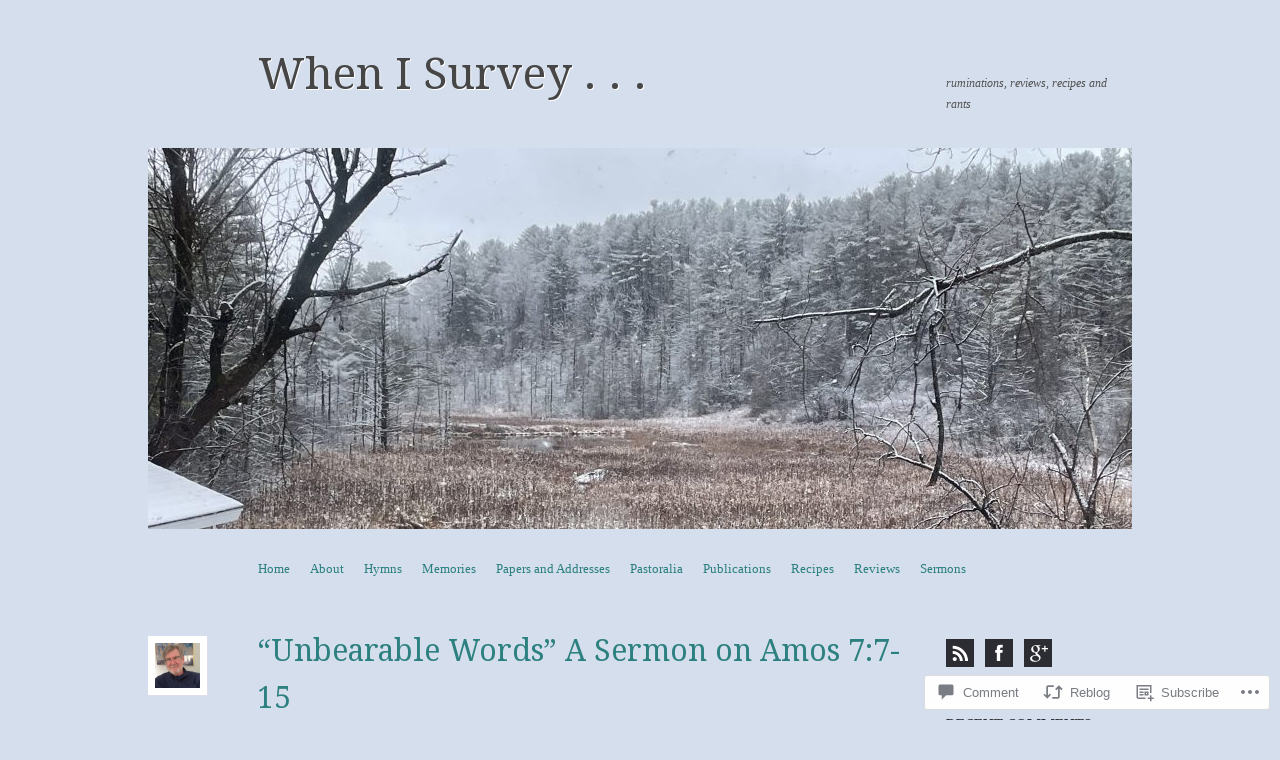

--- FILE ---
content_type: text/html; charset=UTF-8
request_url: https://richardlfloyd.com/2018/07/16/unbearable-words-a-sermon-on-amos-77-15/
body_size: 39064
content:
<!DOCTYPE html>
<!--[if IE 8]>
<html id="ie8" lang="en">
<![endif]-->
<!--[if !(IE 8)]><!-->
<html lang="en">
<!--<![endif]-->
<head>
<meta charset="UTF-8" />
<meta name="viewport" content="width=device-width, initial-scale=1.0" />
<!-- Always force latest IE rendering engine (even in intranet) & Chrome Frame -->
<meta http-equiv="X-UA-Compatible" content="IE=edge,chrome=1">
<title>“Unbearable Words” A Sermon on Amos 7:7-15 | When I Survey . . .</title>
<link rel="profile" href="http://gmpg.org/xfn/11" />
<link rel="pingback" href="https://richardlfloyd.com/xmlrpc.php" />
<!--[if lt IE 9]>
<script src="https://s0.wp.com/wp-content/themes/pub/sundance/js/html5.js?m=1328825868i" type="text/javascript"></script>
<![endif]-->
<meta name='robots' content='max-image-preview:large' />

<!-- Async WordPress.com Remote Login -->
<script id="wpcom_remote_login_js">
var wpcom_remote_login_extra_auth = '';
function wpcom_remote_login_remove_dom_node_id( element_id ) {
	var dom_node = document.getElementById( element_id );
	if ( dom_node ) { dom_node.parentNode.removeChild( dom_node ); }
}
function wpcom_remote_login_remove_dom_node_classes( class_name ) {
	var dom_nodes = document.querySelectorAll( '.' + class_name );
	for ( var i = 0; i < dom_nodes.length; i++ ) {
		dom_nodes[ i ].parentNode.removeChild( dom_nodes[ i ] );
	}
}
function wpcom_remote_login_final_cleanup() {
	wpcom_remote_login_remove_dom_node_classes( "wpcom_remote_login_msg" );
	wpcom_remote_login_remove_dom_node_id( "wpcom_remote_login_key" );
	wpcom_remote_login_remove_dom_node_id( "wpcom_remote_login_validate" );
	wpcom_remote_login_remove_dom_node_id( "wpcom_remote_login_js" );
	wpcom_remote_login_remove_dom_node_id( "wpcom_request_access_iframe" );
	wpcom_remote_login_remove_dom_node_id( "wpcom_request_access_styles" );
}

// Watch for messages back from the remote login
window.addEventListener( "message", function( e ) {
	if ( e.origin === "https://r-login.wordpress.com" ) {
		var data = {};
		try {
			data = JSON.parse( e.data );
		} catch( e ) {
			wpcom_remote_login_final_cleanup();
			return;
		}

		if ( data.msg === 'LOGIN' ) {
			// Clean up the login check iframe
			wpcom_remote_login_remove_dom_node_id( "wpcom_remote_login_key" );

			var id_regex = new RegExp( /^[0-9]+$/ );
			var token_regex = new RegExp( /^.*|.*|.*$/ );
			if (
				token_regex.test( data.token )
				&& id_regex.test( data.wpcomid )
			) {
				// We have everything we need to ask for a login
				var script = document.createElement( "script" );
				script.setAttribute( "id", "wpcom_remote_login_validate" );
				script.src = '/remote-login.php?wpcom_remote_login=validate'
					+ '&wpcomid=' + data.wpcomid
					+ '&token=' + encodeURIComponent( data.token )
					+ '&host=' + window.location.protocol
					+ '//' + window.location.hostname
					+ '&postid=3676'
					+ '&is_singular=1';
				document.body.appendChild( script );
			}

			return;
		}

		// Safari ITP, not logged in, so redirect
		if ( data.msg === 'LOGIN-REDIRECT' ) {
			window.location = 'https://wordpress.com/log-in?redirect_to=' + window.location.href;
			return;
		}

		// Safari ITP, storage access failed, remove the request
		if ( data.msg === 'LOGIN-REMOVE' ) {
			var css_zap = 'html { -webkit-transition: margin-top 1s; transition: margin-top 1s; } /* 9001 */ html { margin-top: 0 !important; } * html body { margin-top: 0 !important; } @media screen and ( max-width: 782px ) { html { margin-top: 0 !important; } * html body { margin-top: 0 !important; } }';
			var style_zap = document.createElement( 'style' );
			style_zap.type = 'text/css';
			style_zap.appendChild( document.createTextNode( css_zap ) );
			document.body.appendChild( style_zap );

			var e = document.getElementById( 'wpcom_request_access_iframe' );
			e.parentNode.removeChild( e );

			document.cookie = 'wordpress_com_login_access=denied; path=/; max-age=31536000';

			return;
		}

		// Safari ITP
		if ( data.msg === 'REQUEST_ACCESS' ) {
			console.log( 'request access: safari' );

			// Check ITP iframe enable/disable knob
			if ( wpcom_remote_login_extra_auth !== 'safari_itp_iframe' ) {
				return;
			}

			// If we are in a "private window" there is no ITP.
			var private_window = false;
			try {
				var opendb = window.openDatabase( null, null, null, null );
			} catch( e ) {
				private_window = true;
			}

			if ( private_window ) {
				console.log( 'private window' );
				return;
			}

			var iframe = document.createElement( 'iframe' );
			iframe.id = 'wpcom_request_access_iframe';
			iframe.setAttribute( 'scrolling', 'no' );
			iframe.setAttribute( 'sandbox', 'allow-storage-access-by-user-activation allow-scripts allow-same-origin allow-top-navigation-by-user-activation' );
			iframe.src = 'https://r-login.wordpress.com/remote-login.php?wpcom_remote_login=request_access&origin=' + encodeURIComponent( data.origin ) + '&wpcomid=' + encodeURIComponent( data.wpcomid );

			var css = 'html { -webkit-transition: margin-top 1s; transition: margin-top 1s; } /* 9001 */ html { margin-top: 46px !important; } * html body { margin-top: 46px !important; } @media screen and ( max-width: 660px ) { html { margin-top: 71px !important; } * html body { margin-top: 71px !important; } #wpcom_request_access_iframe { display: block; height: 71px !important; } } #wpcom_request_access_iframe { border: 0px; height: 46px; position: fixed; top: 0; left: 0; width: 100%; min-width: 100%; z-index: 99999; background: #23282d; } ';

			var style = document.createElement( 'style' );
			style.type = 'text/css';
			style.id = 'wpcom_request_access_styles';
			style.appendChild( document.createTextNode( css ) );
			document.body.appendChild( style );

			document.body.appendChild( iframe );
		}

		if ( data.msg === 'DONE' ) {
			wpcom_remote_login_final_cleanup();
		}
	}
}, false );

// Inject the remote login iframe after the page has had a chance to load
// more critical resources
window.addEventListener( "DOMContentLoaded", function( e ) {
	var iframe = document.createElement( "iframe" );
	iframe.style.display = "none";
	iframe.setAttribute( "scrolling", "no" );
	iframe.setAttribute( "id", "wpcom_remote_login_key" );
	iframe.src = "https://r-login.wordpress.com/remote-login.php"
		+ "?wpcom_remote_login=key"
		+ "&origin=aHR0cHM6Ly9yaWNoYXJkbGZsb3lkLmNvbQ%3D%3D"
		+ "&wpcomid=24269108"
		+ "&time=" + Math.floor( Date.now() / 1000 );
	document.body.appendChild( iframe );
}, false );
</script>
<link rel='dns-prefetch' href='//stats.wp.com' />
<link rel='dns-prefetch' href='//s0.wp.com' />
<link rel='dns-prefetch' href='//widgets.wp.com' />
<link rel='dns-prefetch' href='//fonts-api.wp.com' />
<link rel="alternate" type="application/rss+xml" title="When I Survey . . . &raquo; Feed" href="https://richardlfloyd.com/feed/" />
<link rel="alternate" type="application/rss+xml" title="When I Survey . . . &raquo; Comments Feed" href="https://richardlfloyd.com/comments/feed/" />
<link rel="alternate" type="application/rss+xml" title="When I Survey . . . &raquo; “Unbearable Words” A Sermon on Amos&nbsp;7:7-15 Comments Feed" href="https://richardlfloyd.com/2018/07/16/unbearable-words-a-sermon-on-amos-77-15/feed/" />
	<script type="text/javascript">
		/* <![CDATA[ */
		function addLoadEvent(func) {
			var oldonload = window.onload;
			if (typeof window.onload != 'function') {
				window.onload = func;
			} else {
				window.onload = function () {
					oldonload();
					func();
				}
			}
		}
		/* ]]> */
	</script>
	<link crossorigin='anonymous' rel='stylesheet' id='all-css-0-1' href='/_static/??-eJxtzEkKgDAQRNELGZs4EDfiWUJsxMzYHby+RARB3BQ8KD6cWZgUGSNDKCL7su2RwCJnbdxjCCnVWYtHggO9ZlxFTsQftYaogf+k3x2+4Vv1voRZqrHvpkHJwV5glDTa&cssminify=yes' type='text/css' media='all' />
<style id='wp-emoji-styles-inline-css'>

	img.wp-smiley, img.emoji {
		display: inline !important;
		border: none !important;
		box-shadow: none !important;
		height: 1em !important;
		width: 1em !important;
		margin: 0 0.07em !important;
		vertical-align: -0.1em !important;
		background: none !important;
		padding: 0 !important;
	}
/*# sourceURL=wp-emoji-styles-inline-css */
</style>
<link crossorigin='anonymous' rel='stylesheet' id='all-css-2-1' href='/wp-content/plugins/gutenberg-core/v22.2.0/build/styles/block-library/style.css?m=1764855221i&cssminify=yes' type='text/css' media='all' />
<style id='wp-block-library-inline-css'>
.has-text-align-justify {
	text-align:justify;
}
.has-text-align-justify{text-align:justify;}

/*# sourceURL=wp-block-library-inline-css */
</style><style id='global-styles-inline-css'>
:root{--wp--preset--aspect-ratio--square: 1;--wp--preset--aspect-ratio--4-3: 4/3;--wp--preset--aspect-ratio--3-4: 3/4;--wp--preset--aspect-ratio--3-2: 3/2;--wp--preset--aspect-ratio--2-3: 2/3;--wp--preset--aspect-ratio--16-9: 16/9;--wp--preset--aspect-ratio--9-16: 9/16;--wp--preset--color--black: #000000;--wp--preset--color--cyan-bluish-gray: #abb8c3;--wp--preset--color--white: #ffffff;--wp--preset--color--pale-pink: #f78da7;--wp--preset--color--vivid-red: #cf2e2e;--wp--preset--color--luminous-vivid-orange: #ff6900;--wp--preset--color--luminous-vivid-amber: #fcb900;--wp--preset--color--light-green-cyan: #7bdcb5;--wp--preset--color--vivid-green-cyan: #00d084;--wp--preset--color--pale-cyan-blue: #8ed1fc;--wp--preset--color--vivid-cyan-blue: #0693e3;--wp--preset--color--vivid-purple: #9b51e0;--wp--preset--gradient--vivid-cyan-blue-to-vivid-purple: linear-gradient(135deg,rgb(6,147,227) 0%,rgb(155,81,224) 100%);--wp--preset--gradient--light-green-cyan-to-vivid-green-cyan: linear-gradient(135deg,rgb(122,220,180) 0%,rgb(0,208,130) 100%);--wp--preset--gradient--luminous-vivid-amber-to-luminous-vivid-orange: linear-gradient(135deg,rgb(252,185,0) 0%,rgb(255,105,0) 100%);--wp--preset--gradient--luminous-vivid-orange-to-vivid-red: linear-gradient(135deg,rgb(255,105,0) 0%,rgb(207,46,46) 100%);--wp--preset--gradient--very-light-gray-to-cyan-bluish-gray: linear-gradient(135deg,rgb(238,238,238) 0%,rgb(169,184,195) 100%);--wp--preset--gradient--cool-to-warm-spectrum: linear-gradient(135deg,rgb(74,234,220) 0%,rgb(151,120,209) 20%,rgb(207,42,186) 40%,rgb(238,44,130) 60%,rgb(251,105,98) 80%,rgb(254,248,76) 100%);--wp--preset--gradient--blush-light-purple: linear-gradient(135deg,rgb(255,206,236) 0%,rgb(152,150,240) 100%);--wp--preset--gradient--blush-bordeaux: linear-gradient(135deg,rgb(254,205,165) 0%,rgb(254,45,45) 50%,rgb(107,0,62) 100%);--wp--preset--gradient--luminous-dusk: linear-gradient(135deg,rgb(255,203,112) 0%,rgb(199,81,192) 50%,rgb(65,88,208) 100%);--wp--preset--gradient--pale-ocean: linear-gradient(135deg,rgb(255,245,203) 0%,rgb(182,227,212) 50%,rgb(51,167,181) 100%);--wp--preset--gradient--electric-grass: linear-gradient(135deg,rgb(202,248,128) 0%,rgb(113,206,126) 100%);--wp--preset--gradient--midnight: linear-gradient(135deg,rgb(2,3,129) 0%,rgb(40,116,252) 100%);--wp--preset--font-size--small: 13px;--wp--preset--font-size--medium: 20px;--wp--preset--font-size--large: 36px;--wp--preset--font-size--x-large: 42px;--wp--preset--font-family--albert-sans: 'Albert Sans', sans-serif;--wp--preset--font-family--alegreya: Alegreya, serif;--wp--preset--font-family--arvo: Arvo, serif;--wp--preset--font-family--bodoni-moda: 'Bodoni Moda', serif;--wp--preset--font-family--bricolage-grotesque: 'Bricolage Grotesque', sans-serif;--wp--preset--font-family--cabin: Cabin, sans-serif;--wp--preset--font-family--chivo: Chivo, sans-serif;--wp--preset--font-family--commissioner: Commissioner, sans-serif;--wp--preset--font-family--cormorant: Cormorant, serif;--wp--preset--font-family--courier-prime: 'Courier Prime', monospace;--wp--preset--font-family--crimson-pro: 'Crimson Pro', serif;--wp--preset--font-family--dm-mono: 'DM Mono', monospace;--wp--preset--font-family--dm-sans: 'DM Sans', sans-serif;--wp--preset--font-family--dm-serif-display: 'DM Serif Display', serif;--wp--preset--font-family--domine: Domine, serif;--wp--preset--font-family--eb-garamond: 'EB Garamond', serif;--wp--preset--font-family--epilogue: Epilogue, sans-serif;--wp--preset--font-family--fahkwang: Fahkwang, sans-serif;--wp--preset--font-family--figtree: Figtree, sans-serif;--wp--preset--font-family--fira-sans: 'Fira Sans', sans-serif;--wp--preset--font-family--fjalla-one: 'Fjalla One', sans-serif;--wp--preset--font-family--fraunces: Fraunces, serif;--wp--preset--font-family--gabarito: Gabarito, system-ui;--wp--preset--font-family--ibm-plex-mono: 'IBM Plex Mono', monospace;--wp--preset--font-family--ibm-plex-sans: 'IBM Plex Sans', sans-serif;--wp--preset--font-family--ibarra-real-nova: 'Ibarra Real Nova', serif;--wp--preset--font-family--instrument-serif: 'Instrument Serif', serif;--wp--preset--font-family--inter: Inter, sans-serif;--wp--preset--font-family--josefin-sans: 'Josefin Sans', sans-serif;--wp--preset--font-family--jost: Jost, sans-serif;--wp--preset--font-family--libre-baskerville: 'Libre Baskerville', serif;--wp--preset--font-family--libre-franklin: 'Libre Franklin', sans-serif;--wp--preset--font-family--literata: Literata, serif;--wp--preset--font-family--lora: Lora, serif;--wp--preset--font-family--merriweather: Merriweather, serif;--wp--preset--font-family--montserrat: Montserrat, sans-serif;--wp--preset--font-family--newsreader: Newsreader, serif;--wp--preset--font-family--noto-sans-mono: 'Noto Sans Mono', sans-serif;--wp--preset--font-family--nunito: Nunito, sans-serif;--wp--preset--font-family--open-sans: 'Open Sans', sans-serif;--wp--preset--font-family--overpass: Overpass, sans-serif;--wp--preset--font-family--pt-serif: 'PT Serif', serif;--wp--preset--font-family--petrona: Petrona, serif;--wp--preset--font-family--piazzolla: Piazzolla, serif;--wp--preset--font-family--playfair-display: 'Playfair Display', serif;--wp--preset--font-family--plus-jakarta-sans: 'Plus Jakarta Sans', sans-serif;--wp--preset--font-family--poppins: Poppins, sans-serif;--wp--preset--font-family--raleway: Raleway, sans-serif;--wp--preset--font-family--roboto: Roboto, sans-serif;--wp--preset--font-family--roboto-slab: 'Roboto Slab', serif;--wp--preset--font-family--rubik: Rubik, sans-serif;--wp--preset--font-family--rufina: Rufina, serif;--wp--preset--font-family--sora: Sora, sans-serif;--wp--preset--font-family--source-sans-3: 'Source Sans 3', sans-serif;--wp--preset--font-family--source-serif-4: 'Source Serif 4', serif;--wp--preset--font-family--space-mono: 'Space Mono', monospace;--wp--preset--font-family--syne: Syne, sans-serif;--wp--preset--font-family--texturina: Texturina, serif;--wp--preset--font-family--urbanist: Urbanist, sans-serif;--wp--preset--font-family--work-sans: 'Work Sans', sans-serif;--wp--preset--spacing--20: 0.44rem;--wp--preset--spacing--30: 0.67rem;--wp--preset--spacing--40: 1rem;--wp--preset--spacing--50: 1.5rem;--wp--preset--spacing--60: 2.25rem;--wp--preset--spacing--70: 3.38rem;--wp--preset--spacing--80: 5.06rem;--wp--preset--shadow--natural: 6px 6px 9px rgba(0, 0, 0, 0.2);--wp--preset--shadow--deep: 12px 12px 50px rgba(0, 0, 0, 0.4);--wp--preset--shadow--sharp: 6px 6px 0px rgba(0, 0, 0, 0.2);--wp--preset--shadow--outlined: 6px 6px 0px -3px rgb(255, 255, 255), 6px 6px rgb(0, 0, 0);--wp--preset--shadow--crisp: 6px 6px 0px rgb(0, 0, 0);}:where(.is-layout-flex){gap: 0.5em;}:where(.is-layout-grid){gap: 0.5em;}body .is-layout-flex{display: flex;}.is-layout-flex{flex-wrap: wrap;align-items: center;}.is-layout-flex > :is(*, div){margin: 0;}body .is-layout-grid{display: grid;}.is-layout-grid > :is(*, div){margin: 0;}:where(.wp-block-columns.is-layout-flex){gap: 2em;}:where(.wp-block-columns.is-layout-grid){gap: 2em;}:where(.wp-block-post-template.is-layout-flex){gap: 1.25em;}:where(.wp-block-post-template.is-layout-grid){gap: 1.25em;}.has-black-color{color: var(--wp--preset--color--black) !important;}.has-cyan-bluish-gray-color{color: var(--wp--preset--color--cyan-bluish-gray) !important;}.has-white-color{color: var(--wp--preset--color--white) !important;}.has-pale-pink-color{color: var(--wp--preset--color--pale-pink) !important;}.has-vivid-red-color{color: var(--wp--preset--color--vivid-red) !important;}.has-luminous-vivid-orange-color{color: var(--wp--preset--color--luminous-vivid-orange) !important;}.has-luminous-vivid-amber-color{color: var(--wp--preset--color--luminous-vivid-amber) !important;}.has-light-green-cyan-color{color: var(--wp--preset--color--light-green-cyan) !important;}.has-vivid-green-cyan-color{color: var(--wp--preset--color--vivid-green-cyan) !important;}.has-pale-cyan-blue-color{color: var(--wp--preset--color--pale-cyan-blue) !important;}.has-vivid-cyan-blue-color{color: var(--wp--preset--color--vivid-cyan-blue) !important;}.has-vivid-purple-color{color: var(--wp--preset--color--vivid-purple) !important;}.has-black-background-color{background-color: var(--wp--preset--color--black) !important;}.has-cyan-bluish-gray-background-color{background-color: var(--wp--preset--color--cyan-bluish-gray) !important;}.has-white-background-color{background-color: var(--wp--preset--color--white) !important;}.has-pale-pink-background-color{background-color: var(--wp--preset--color--pale-pink) !important;}.has-vivid-red-background-color{background-color: var(--wp--preset--color--vivid-red) !important;}.has-luminous-vivid-orange-background-color{background-color: var(--wp--preset--color--luminous-vivid-orange) !important;}.has-luminous-vivid-amber-background-color{background-color: var(--wp--preset--color--luminous-vivid-amber) !important;}.has-light-green-cyan-background-color{background-color: var(--wp--preset--color--light-green-cyan) !important;}.has-vivid-green-cyan-background-color{background-color: var(--wp--preset--color--vivid-green-cyan) !important;}.has-pale-cyan-blue-background-color{background-color: var(--wp--preset--color--pale-cyan-blue) !important;}.has-vivid-cyan-blue-background-color{background-color: var(--wp--preset--color--vivid-cyan-blue) !important;}.has-vivid-purple-background-color{background-color: var(--wp--preset--color--vivid-purple) !important;}.has-black-border-color{border-color: var(--wp--preset--color--black) !important;}.has-cyan-bluish-gray-border-color{border-color: var(--wp--preset--color--cyan-bluish-gray) !important;}.has-white-border-color{border-color: var(--wp--preset--color--white) !important;}.has-pale-pink-border-color{border-color: var(--wp--preset--color--pale-pink) !important;}.has-vivid-red-border-color{border-color: var(--wp--preset--color--vivid-red) !important;}.has-luminous-vivid-orange-border-color{border-color: var(--wp--preset--color--luminous-vivid-orange) !important;}.has-luminous-vivid-amber-border-color{border-color: var(--wp--preset--color--luminous-vivid-amber) !important;}.has-light-green-cyan-border-color{border-color: var(--wp--preset--color--light-green-cyan) !important;}.has-vivid-green-cyan-border-color{border-color: var(--wp--preset--color--vivid-green-cyan) !important;}.has-pale-cyan-blue-border-color{border-color: var(--wp--preset--color--pale-cyan-blue) !important;}.has-vivid-cyan-blue-border-color{border-color: var(--wp--preset--color--vivid-cyan-blue) !important;}.has-vivid-purple-border-color{border-color: var(--wp--preset--color--vivid-purple) !important;}.has-vivid-cyan-blue-to-vivid-purple-gradient-background{background: var(--wp--preset--gradient--vivid-cyan-blue-to-vivid-purple) !important;}.has-light-green-cyan-to-vivid-green-cyan-gradient-background{background: var(--wp--preset--gradient--light-green-cyan-to-vivid-green-cyan) !important;}.has-luminous-vivid-amber-to-luminous-vivid-orange-gradient-background{background: var(--wp--preset--gradient--luminous-vivid-amber-to-luminous-vivid-orange) !important;}.has-luminous-vivid-orange-to-vivid-red-gradient-background{background: var(--wp--preset--gradient--luminous-vivid-orange-to-vivid-red) !important;}.has-very-light-gray-to-cyan-bluish-gray-gradient-background{background: var(--wp--preset--gradient--very-light-gray-to-cyan-bluish-gray) !important;}.has-cool-to-warm-spectrum-gradient-background{background: var(--wp--preset--gradient--cool-to-warm-spectrum) !important;}.has-blush-light-purple-gradient-background{background: var(--wp--preset--gradient--blush-light-purple) !important;}.has-blush-bordeaux-gradient-background{background: var(--wp--preset--gradient--blush-bordeaux) !important;}.has-luminous-dusk-gradient-background{background: var(--wp--preset--gradient--luminous-dusk) !important;}.has-pale-ocean-gradient-background{background: var(--wp--preset--gradient--pale-ocean) !important;}.has-electric-grass-gradient-background{background: var(--wp--preset--gradient--electric-grass) !important;}.has-midnight-gradient-background{background: var(--wp--preset--gradient--midnight) !important;}.has-small-font-size{font-size: var(--wp--preset--font-size--small) !important;}.has-medium-font-size{font-size: var(--wp--preset--font-size--medium) !important;}.has-large-font-size{font-size: var(--wp--preset--font-size--large) !important;}.has-x-large-font-size{font-size: var(--wp--preset--font-size--x-large) !important;}.has-albert-sans-font-family{font-family: var(--wp--preset--font-family--albert-sans) !important;}.has-alegreya-font-family{font-family: var(--wp--preset--font-family--alegreya) !important;}.has-arvo-font-family{font-family: var(--wp--preset--font-family--arvo) !important;}.has-bodoni-moda-font-family{font-family: var(--wp--preset--font-family--bodoni-moda) !important;}.has-bricolage-grotesque-font-family{font-family: var(--wp--preset--font-family--bricolage-grotesque) !important;}.has-cabin-font-family{font-family: var(--wp--preset--font-family--cabin) !important;}.has-chivo-font-family{font-family: var(--wp--preset--font-family--chivo) !important;}.has-commissioner-font-family{font-family: var(--wp--preset--font-family--commissioner) !important;}.has-cormorant-font-family{font-family: var(--wp--preset--font-family--cormorant) !important;}.has-courier-prime-font-family{font-family: var(--wp--preset--font-family--courier-prime) !important;}.has-crimson-pro-font-family{font-family: var(--wp--preset--font-family--crimson-pro) !important;}.has-dm-mono-font-family{font-family: var(--wp--preset--font-family--dm-mono) !important;}.has-dm-sans-font-family{font-family: var(--wp--preset--font-family--dm-sans) !important;}.has-dm-serif-display-font-family{font-family: var(--wp--preset--font-family--dm-serif-display) !important;}.has-domine-font-family{font-family: var(--wp--preset--font-family--domine) !important;}.has-eb-garamond-font-family{font-family: var(--wp--preset--font-family--eb-garamond) !important;}.has-epilogue-font-family{font-family: var(--wp--preset--font-family--epilogue) !important;}.has-fahkwang-font-family{font-family: var(--wp--preset--font-family--fahkwang) !important;}.has-figtree-font-family{font-family: var(--wp--preset--font-family--figtree) !important;}.has-fira-sans-font-family{font-family: var(--wp--preset--font-family--fira-sans) !important;}.has-fjalla-one-font-family{font-family: var(--wp--preset--font-family--fjalla-one) !important;}.has-fraunces-font-family{font-family: var(--wp--preset--font-family--fraunces) !important;}.has-gabarito-font-family{font-family: var(--wp--preset--font-family--gabarito) !important;}.has-ibm-plex-mono-font-family{font-family: var(--wp--preset--font-family--ibm-plex-mono) !important;}.has-ibm-plex-sans-font-family{font-family: var(--wp--preset--font-family--ibm-plex-sans) !important;}.has-ibarra-real-nova-font-family{font-family: var(--wp--preset--font-family--ibarra-real-nova) !important;}.has-instrument-serif-font-family{font-family: var(--wp--preset--font-family--instrument-serif) !important;}.has-inter-font-family{font-family: var(--wp--preset--font-family--inter) !important;}.has-josefin-sans-font-family{font-family: var(--wp--preset--font-family--josefin-sans) !important;}.has-jost-font-family{font-family: var(--wp--preset--font-family--jost) !important;}.has-libre-baskerville-font-family{font-family: var(--wp--preset--font-family--libre-baskerville) !important;}.has-libre-franklin-font-family{font-family: var(--wp--preset--font-family--libre-franklin) !important;}.has-literata-font-family{font-family: var(--wp--preset--font-family--literata) !important;}.has-lora-font-family{font-family: var(--wp--preset--font-family--lora) !important;}.has-merriweather-font-family{font-family: var(--wp--preset--font-family--merriweather) !important;}.has-montserrat-font-family{font-family: var(--wp--preset--font-family--montserrat) !important;}.has-newsreader-font-family{font-family: var(--wp--preset--font-family--newsreader) !important;}.has-noto-sans-mono-font-family{font-family: var(--wp--preset--font-family--noto-sans-mono) !important;}.has-nunito-font-family{font-family: var(--wp--preset--font-family--nunito) !important;}.has-open-sans-font-family{font-family: var(--wp--preset--font-family--open-sans) !important;}.has-overpass-font-family{font-family: var(--wp--preset--font-family--overpass) !important;}.has-pt-serif-font-family{font-family: var(--wp--preset--font-family--pt-serif) !important;}.has-petrona-font-family{font-family: var(--wp--preset--font-family--petrona) !important;}.has-piazzolla-font-family{font-family: var(--wp--preset--font-family--piazzolla) !important;}.has-playfair-display-font-family{font-family: var(--wp--preset--font-family--playfair-display) !important;}.has-plus-jakarta-sans-font-family{font-family: var(--wp--preset--font-family--plus-jakarta-sans) !important;}.has-poppins-font-family{font-family: var(--wp--preset--font-family--poppins) !important;}.has-raleway-font-family{font-family: var(--wp--preset--font-family--raleway) !important;}.has-roboto-font-family{font-family: var(--wp--preset--font-family--roboto) !important;}.has-roboto-slab-font-family{font-family: var(--wp--preset--font-family--roboto-slab) !important;}.has-rubik-font-family{font-family: var(--wp--preset--font-family--rubik) !important;}.has-rufina-font-family{font-family: var(--wp--preset--font-family--rufina) !important;}.has-sora-font-family{font-family: var(--wp--preset--font-family--sora) !important;}.has-source-sans-3-font-family{font-family: var(--wp--preset--font-family--source-sans-3) !important;}.has-source-serif-4-font-family{font-family: var(--wp--preset--font-family--source-serif-4) !important;}.has-space-mono-font-family{font-family: var(--wp--preset--font-family--space-mono) !important;}.has-syne-font-family{font-family: var(--wp--preset--font-family--syne) !important;}.has-texturina-font-family{font-family: var(--wp--preset--font-family--texturina) !important;}.has-urbanist-font-family{font-family: var(--wp--preset--font-family--urbanist) !important;}.has-work-sans-font-family{font-family: var(--wp--preset--font-family--work-sans) !important;}
/*# sourceURL=global-styles-inline-css */
</style>

<style id='classic-theme-styles-inline-css'>
/*! This file is auto-generated */
.wp-block-button__link{color:#fff;background-color:#32373c;border-radius:9999px;box-shadow:none;text-decoration:none;padding:calc(.667em + 2px) calc(1.333em + 2px);font-size:1.125em}.wp-block-file__button{background:#32373c;color:#fff;text-decoration:none}
/*# sourceURL=/wp-includes/css/classic-themes.min.css */
</style>
<link crossorigin='anonymous' rel='stylesheet' id='all-css-4-1' href='/_static/??-eJyVkNFuwjAMRX9owZ00AS9onzK5iUVT6iSKnQJ/[base64]/t7mG8+fO623Ve37/bb8QYs56wt&cssminify=yes' type='text/css' media='all' />
<link rel='stylesheet' id='verbum-gutenberg-css-css' href='https://widgets.wp.com/verbum-block-editor/block-editor.css?ver=1738686361' media='all' />
<link crossorigin='anonymous' rel='stylesheet' id='all-css-6-1' href='/wp-content/themes/pub/sundance/style.css?m=1741693343i&cssminify=yes' type='text/css' media='all' />
<link rel='stylesheet' id='sundance-droid-serif-css' href='https://fonts-api.wp.com/css?family=Droid+Serif%3A400%2C700%2C400italic%2C700italic&#038;ver=20120821' media='all' />
<link crossorigin='anonymous' rel='stylesheet' id='all-css-8-1' href='/_static/??-eJx9y0EOwjAMRNELYaxKQYUF4iypcUOQY0d1oqq3p+zKht18aR6uFci0sTZsLy7sWPuE3vUZlRizEnrbhGGtZOVM7ic8mNKhSk9ZHReexNI+E+6vQ/5DiQ3EKLZs+hMwS8zLlz7KfQiXWwjXcQjvD00lQVI=&cssminify=yes' type='text/css' media='all' />
<link crossorigin='anonymous' rel='stylesheet' id='print-css-9-1' href='/wp-content/mu-plugins/global-print/global-print.css?m=1465851035i&cssminify=yes' type='text/css' media='print' />
<style id='jetpack-global-styles-frontend-style-inline-css'>
:root { --font-headings: unset; --font-base: unset; --font-headings-default: -apple-system,BlinkMacSystemFont,"Segoe UI",Roboto,Oxygen-Sans,Ubuntu,Cantarell,"Helvetica Neue",sans-serif; --font-base-default: -apple-system,BlinkMacSystemFont,"Segoe UI",Roboto,Oxygen-Sans,Ubuntu,Cantarell,"Helvetica Neue",sans-serif;}
/*# sourceURL=jetpack-global-styles-frontend-style-inline-css */
</style>
<link crossorigin='anonymous' rel='stylesheet' id='all-css-12-1' href='/_static/??-eJyNjcEKwjAQRH/IuFRT6kX8FNkmS5K6yQY3Qfx7bfEiXrwM82B4A49qnJRGpUHupnIPqSgs1Cq624chi6zhO5OCRryTR++fW00l7J3qDv43XVNxoOISsmEJol/wY2uR8vs3WggsM/I6uOTzMI3Hw8lOg11eUT1JKA==&cssminify=yes' type='text/css' media='all' />
<script type="text/javascript" id="jetpack_related-posts-js-extra">
/* <![CDATA[ */
var related_posts_js_options = {"post_heading":"h4"};
//# sourceURL=jetpack_related-posts-js-extra
/* ]]> */
</script>
<script type="text/javascript" id="wpcom-actionbar-placeholder-js-extra">
/* <![CDATA[ */
var actionbardata = {"siteID":"24269108","postID":"3676","siteURL":"https://richardlfloyd.com","xhrURL":"https://richardlfloyd.com/wp-admin/admin-ajax.php","nonce":"737441d263","isLoggedIn":"","statusMessage":"","subsEmailDefault":"instantly","proxyScriptUrl":"https://s0.wp.com/wp-content/js/wpcom-proxy-request.js?m=1513050504i&amp;ver=20211021","shortlink":"https://wp.me/p1DPve-Xi","i18n":{"followedText":"New posts from this site will now appear in your \u003Ca href=\"https://wordpress.com/reader\"\u003EReader\u003C/a\u003E","foldBar":"Collapse this bar","unfoldBar":"Expand this bar","shortLinkCopied":"Shortlink copied to clipboard."}};
//# sourceURL=wpcom-actionbar-placeholder-js-extra
/* ]]> */
</script>
<script type="text/javascript" id="jetpack-mu-wpcom-settings-js-before">
/* <![CDATA[ */
var JETPACK_MU_WPCOM_SETTINGS = {"assetsUrl":"https://s0.wp.com/wp-content/mu-plugins/jetpack-mu-wpcom-plugin/moon/jetpack_vendor/automattic/jetpack-mu-wpcom/src/build/"};
//# sourceURL=jetpack-mu-wpcom-settings-js-before
/* ]]> */
</script>
<script crossorigin='anonymous' type='text/javascript'  src='/_static/??-eJx1jcEOwiAQRH/I7dYm6Mn4KabCpgFhQVhS+/digkk9eJpM5uUNrgl0ZCEWDBWSr4vlgo4kzfrRO4YYGW+WNd6r9QYz+VnIQIpFym8bguXBlQPuxK4xXiDl+Nq+W5P5aqh8RveslLcee8FfCIJdcjvt8DVcjmelxvE0Tcq9AV2gTlk='></script>
<script type="text/javascript" id="rlt-proxy-js-after">
/* <![CDATA[ */
	rltInitialize( {"token":null,"iframeOrigins":["https:\/\/widgets.wp.com"]} );
//# sourceURL=rlt-proxy-js-after
/* ]]> */
</script>
<link rel="EditURI" type="application/rsd+xml" title="RSD" href="https://richardlfloyd.wordpress.com/xmlrpc.php?rsd" />
<meta name="generator" content="WordPress.com" />
<link rel="canonical" href="https://richardlfloyd.com/2018/07/16/unbearable-words-a-sermon-on-amos-77-15/" />
<link rel='shortlink' href='https://wp.me/p1DPve-Xi' />
<link rel="alternate" type="application/json+oembed" href="https://public-api.wordpress.com/oembed/?format=json&amp;url=https%3A%2F%2Frichardlfloyd.com%2F2018%2F07%2F16%2Funbearable-words-a-sermon-on-amos-77-15%2F&amp;for=wpcom-auto-discovery" /><link rel="alternate" type="application/xml+oembed" href="https://public-api.wordpress.com/oembed/?format=xml&amp;url=https%3A%2F%2Frichardlfloyd.com%2F2018%2F07%2F16%2Funbearable-words-a-sermon-on-amos-77-15%2F&amp;for=wpcom-auto-discovery" />
<!-- Jetpack Open Graph Tags -->
<meta property="og:type" content="article" />
<meta property="og:title" content="“Unbearable Words” A Sermon on Amos 7:7-15" />
<meta property="og:url" content="https://richardlfloyd.com/2018/07/16/unbearable-words-a-sermon-on-amos-77-15/" />
<meta property="og:description" content="Visit the post for more." />
<meta property="article:published_time" content="2018-07-16T19:30:23+00:00" />
<meta property="article:modified_time" content="2020-10-15T13:54:06+00:00" />
<meta property="og:site_name" content="When I Survey . . ." />
<meta property="og:image" content="https://richardlfloyd.com/wp-content/uploads/2018/07/plum-line.jpeg" />
<meta property="og:image:width" content="535" />
<meta property="og:image:height" content="356" />
<meta property="og:image:alt" content="" />
<meta property="og:locale" content="en_US" />
<meta property="article:publisher" content="https://www.facebook.com/WordPresscom" />
<meta name="twitter:text:title" content="“Unbearable Words” A Sermon on Amos&nbsp;7:7-15" />
<meta name="twitter:image" content="https://richardlfloyd.com/wp-content/uploads/2018/07/plum-line.jpeg?w=640" />
<meta name="twitter:card" content="summary_large_image" />
<meta name="twitter:description" content="Visit the post for more." />

<!-- End Jetpack Open Graph Tags -->
<link rel="shortcut icon" type="image/x-icon" href="https://s0.wp.com/i/favicon.ico?m=1713425267i" sizes="16x16 24x24 32x32 48x48" />
<link rel="icon" type="image/x-icon" href="https://s0.wp.com/i/favicon.ico?m=1713425267i" sizes="16x16 24x24 32x32 48x48" />
<link rel="apple-touch-icon" href="https://s0.wp.com/i/webclip.png?m=1713868326i" />
<link rel='openid.server' href='https://richardlfloyd.com/?openidserver=1' />
<link rel='openid.delegate' href='https://richardlfloyd.com/' />
<link rel="search" type="application/opensearchdescription+xml" href="https://richardlfloyd.com/osd.xml" title="When I Survey . . ." />
<link rel="search" type="application/opensearchdescription+xml" href="https://s1.wp.com/opensearch.xml" title="WordPress.com" />
<meta name="theme-color" content="#d5deed" />
<style type="text/css">.recentcomments a{display:inline !important;padding:0 !important;margin:0 !important;}</style>		<style type="text/css">
			.recentcomments a {
				display: inline !important;
				padding: 0 !important;
				margin: 0 !important;
			}

			table.recentcommentsavatartop img.avatar, table.recentcommentsavatarend img.avatar {
				border: 0px;
				margin: 0;
			}

			table.recentcommentsavatartop a, table.recentcommentsavatarend a {
				border: 0px !important;
				background-color: transparent !important;
			}

			td.recentcommentsavatarend, td.recentcommentsavatartop {
				padding: 0px 0px 1px 0px;
				margin: 0px;
			}

			td.recentcommentstextend {
				border: none !important;
				padding: 0px 0px 2px 10px;
			}

			.rtl td.recentcommentstextend {
				padding: 0px 10px 2px 0px;
			}

			td.recentcommentstexttop {
				border: none;
				padding: 0px 0px 0px 10px;
			}

			.rtl td.recentcommentstexttop {
				padding: 0px 10px 0px 0px;
			}
		</style>
		<meta name="description" content="This is what he showed me: the Lord was standing beside a wall built with a plumb line, with a plumb line in his hand. And the LORD said to me, &quot;Amos, what do you see?&quot; And I said, &quot;A plumb line.&quot; Then the Lord said, &quot;See, I am setting a plumb line in the&hellip;" />
<style type="text/css" id="custom-background-css">
body.custom-background { background-color: #d5deed; }
</style>
	<link crossorigin='anonymous' rel='stylesheet' id='all-css-0-3' href='/_static/??-eJydzMEKwkAMBNAfcg3VSr2InyJtGsq22U1osiz+vS2oZ/E2MwwPqgaU7JQdUgnKZYrZYCbXHpd3hySS4REzwsCCi4HVqLQe0ewAvwtJxsJkgP0qxYi/p8/wL1jjOJEbuGhQsS2ZP5l27p5uTXc5n65t17TzC87EWdk=&cssminify=yes' type='text/css' media='all' />
</head>

<body class="wp-singular post-template-default single single-post postid-3676 single-format-standard custom-background wp-theme-pubsundance jps-theme-pub/sundance customizer-styles-applied custom-background-image-empty jetpack-reblog-enabled">
<div id="page" class="hfeed site">
		<header id="masthead" class="site-header" role="banner">
		<div class="masthead-inner clear-fix">
			<hgroup>
				<h1 class="site-title"><a href="https://richardlfloyd.com/" title="When I Survey . . ." rel="home">When I Survey . . .</a></h1>
				<h2 class="site-description">ruminations, reviews, recipes and rants</h2>
			</hgroup>

							<a href="https://richardlfloyd.com/" title="When I Survey . . ." rel="home" class="clear header-image-link">
					<img src="https://richardlfloyd.com/wp-content/uploads/2023/12/cropped-snow.jpg" width="984" height="242" alt="" />
				</a>
			
			<nav role="navigation" class="site-navigation main-navigation">
				<h1 class="assistive-text">Menu</h1>
				<div class="assistive-text skip-link"><a href="#content" title="Skip to content">Skip to content</a></div>

				<div class="menu"><ul>
<li ><a href="https://richardlfloyd.com/">Home</a></li><li class="page_item page-item-2"><a href="https://richardlfloyd.com/about/">About</a></li>
<li class="page_item page-item-1061"><a href="https://richardlfloyd.com/hymns/">Hymns</a></li>
<li class="page_item page-item-1171"><a href="https://richardlfloyd.com/memories/">Memories</a></li>
<li class="page_item page-item-1051"><a href="https://richardlfloyd.com/papers/">Papers and Addresses</a></li>
<li class="page_item page-item-1065"><a href="https://richardlfloyd.com/pastoralia/">Pastoralia</a></li>
<li class="page_item page-item-1047"><a href="https://richardlfloyd.com/publications/">Publications</a></li>
<li class="page_item page-item-1070"><a href="https://richardlfloyd.com/recipes/">Recipes</a></li>
<li class="page_item page-item-1068"><a href="https://richardlfloyd.com/reviews/">Reviews</a></li>
<li class="page_item page-item-1053"><a href="https://richardlfloyd.com/sermons/">Sermons</a></li>
</ul></div>
			</nav>
		</div>
	</header><!-- #masthead .site-header -->

	<div id="main" class="clear-fix">
		
		<div id="primary" class="site-content">
			<div id="content" role="main">

			
				
<article id="post-3676" class="post-3676 post type-post status-publish format-standard hentry category-baptism category-bible category-christian-faith category-church category-church-and-society category-discipleship category-ethics category-faith category-justice category-old-testament category-prophetic-ministry category-prophets category-religious-freedom category-religious-tolerance category-scriptures tag-amos tag-prophecy tag-prophets">

	<header class="entry-header">
		<a href="https://richardlfloyd.com/author/richardlfloyd/" title="View all posts by richardlfloyd">
			<img referrerpolicy="no-referrer" alt='Unknown&#039;s avatar' src='https://2.gravatar.com/avatar/8cc55bec0993a45d52c84e5bae0b2c4d8739fafb39c2d399bba89273c43ebb21?s=45&#038;d=identicon&#038;r=G' srcset='https://2.gravatar.com/avatar/8cc55bec0993a45d52c84e5bae0b2c4d8739fafb39c2d399bba89273c43ebb21?s=45&#038;d=identicon&#038;r=G 1x, https://2.gravatar.com/avatar/8cc55bec0993a45d52c84e5bae0b2c4d8739fafb39c2d399bba89273c43ebb21?s=68&#038;d=identicon&#038;r=G 1.5x, https://2.gravatar.com/avatar/8cc55bec0993a45d52c84e5bae0b2c4d8739fafb39c2d399bba89273c43ebb21?s=90&#038;d=identicon&#038;r=G 2x, https://2.gravatar.com/avatar/8cc55bec0993a45d52c84e5bae0b2c4d8739fafb39c2d399bba89273c43ebb21?s=135&#038;d=identicon&#038;r=G 3x, https://2.gravatar.com/avatar/8cc55bec0993a45d52c84e5bae0b2c4d8739fafb39c2d399bba89273c43ebb21?s=180&#038;d=identicon&#038;r=G 4x' class='avatar avatar-45' height='45' width='45' loading='lazy' decoding='async' />		</a>

		<h1 class="entry-title">“Unbearable Words” A Sermon on Amos&nbsp;7:7-15</h1>

		<div class="entry-meta">
			<a href="https://richardlfloyd.com/2018/07/16/unbearable-words-a-sermon-on-amos-77-15/" title="3:30 pm" rel="bookmark"><time class="entry-date" datetime="2018-07-16T15:30:23-04:00" pubdate>July 16, 2018</time></a><span class="byline"> by <span class="author vcard"><a class="url fn n" href="https://richardlfloyd.com/author/richardlfloyd/" title="View all posts by richardlfloyd" rel="author">richardlfloyd</a></span></span>		</div><!-- .entry-meta -->
	</header><!-- .entry-header -->

	<div class="entry-content">
		<p><a href="https://richardlfloyd.com/2018/07/16/unbearable-words-a-sermon-on-amos-77-15/plum-line/#main" rel="attachment wp-att-3677"><img data-attachment-id="3677" data-permalink="https://richardlfloyd.com/2018/07/16/unbearable-words-a-sermon-on-amos-77-15/plum-line/#main" data-orig-file="https://richardlfloyd.com/wp-content/uploads/2018/07/plum-line.jpeg" data-orig-size="275,183" data-comments-opened="1" data-image-meta="{&quot;aperture&quot;:&quot;0&quot;,&quot;credit&quot;:&quot;&quot;,&quot;camera&quot;:&quot;&quot;,&quot;caption&quot;:&quot;&quot;,&quot;created_timestamp&quot;:&quot;0&quot;,&quot;copyright&quot;:&quot;&quot;,&quot;focal_length&quot;:&quot;0&quot;,&quot;iso&quot;:&quot;0&quot;,&quot;shutter_speed&quot;:&quot;0&quot;,&quot;title&quot;:&quot;&quot;,&quot;orientation&quot;:&quot;0&quot;}" data-image-title="Plum Line" data-image-description="" data-image-caption="" data-medium-file="https://richardlfloyd.com/wp-content/uploads/2018/07/plum-line.jpeg?w=275" data-large-file="https://richardlfloyd.com/wp-content/uploads/2018/07/plum-line.jpeg?w=275" class="aligncenter  wp-image-3677" src="https://richardlfloyd.com/wp-content/uploads/2018/07/plum-line.jpeg?w=535&#038;h=356" alt="" width="535" height="356" srcset="https://richardlfloyd.com/wp-content/uploads/2018/07/plum-line.jpeg 275w, https://richardlfloyd.com/wp-content/uploads/2018/07/plum-line.jpeg?w=150&amp;h=100 150w" sizes="(max-width: 535px) 100vw, 535px" /></a><span id="more-3676"></span></p>
<p>This is what he showed me: the Lord was standing beside a wall built with a plumb line, with a plumb line in his hand. And the LORD said to me, &#8220;Amos, what do you see?&#8221; And I said, &#8220;A plumb line.&#8221; Then the Lord said, &#8220;See, I am setting a plumb line in the midst of my people Israel; I will never again pass them by; the high places of Isaac shall be made desolate, and the sanctuaries of Israel shall be laid waste, and I will rise against the house of Jeroboam with the sword.&#8221; Then Amaziah, the priest of Bethel, sent to King Jeroboam of Israel, saying, &#8220;Amos has conspired against you in the very center of the house of Israel; the land is not able to bear all his words. For thus Amos has said, &#8216;Jeroboam shall die by the sword, and Israel must go into exile away from his land.'&#8221; And Amaziah said to Amos, &#8220;O seer, go, flee away to the land of Judah, earn your bread there, and prophesy there; but never again prophesy at Bethel, for it is the king&#8217;s sanctuary, and it is a temple of the kingdom.&#8221; Then Amos answered Amaziah, &#8220;I am no prophet, nor a prophet&#8217;s son; but I am a herdsman, and a dresser of sycamore trees, and the LORD took me from following the flock, and the LORD said to me, &#8216;Go, prophesy to my people Israel.&#8217;—Amos 7:7-15</p>
<p>We have a prophet in both our readings this morning: Amos, the 7<sup>th</sup>century prophet, and John the Baptist, who is considered in Christian tradition to be the last of the prophets, the one who pointed beyond himself to Jesus the Messiah.</p>
<p>So what is a prophet? In the popular imagination a prophet is one who predicts the future, but in the Bible a prophet is one who speaks for God. The prophecies are often in the actual words of God. They often begin “Thus says the Lord.” The prophecy <em>may </em>make a prediction, but more often than not they utter a warning. Like a parent to a child saying, “If you keep doing that, the inevitable outcome will be this.”</p>
<p>Prophets have been described as being like the proverbial “canaries in the coal mine,” who reveal the danger of a gas leak before the others do. And sometime, like those poor canaries, prophets die, as we see in today’s reading about John the Baptist losing his head.</p>
<p>I am going to focus mostly on Amos this morning.</p>
<p>The <em>Book of Amos </em>is comprised of a series of short sayings called <em>oracles</em>, which would have addressed a particular situation. In some cases we can figure out what the situation was by what we know of the history of the time from other books of the Bible. Sometimes we can’t.</p>
<p>So, what do we know about the prophet Amos? Not a lot, and mostly what he tells us himself. So we <em>do</em> that know he prophesied in the middle of the eight century BCE. And he was a shepherd from the small town of Tekoa, which was a few miles south of Jerusalem.</p>
<p>You need to know that by the time of Amos the nation of Israel had been divided into two kingdoms, Judah, in the South with Jerusalem as its capitol, and Ephraim to the North, with Samaria as its capitol. Just to confuse us Ephraim is sometimes called Israel. When Amos prophesies against “Israel” in today’s reading he is referring to the Northern kingdom and not the whole nation.</p>
<p>Ironically, Amos was from the southern kingdom of Judah, but God sent him to prophesy in the Northern Kingdom. We know that he prophesied during the reigns of King Jeroboam II in Ephraim/Israel and King Uzziah of Judah.</p>
<p>You also need to know that in Amos’ time the northern kingdom of Ephraim had grown very rich during the reign of Jeroboam II, as it was nicely placed near the mercantile powerhouse of Phoenicia on the coast of the Mediterranean Sea. The Phoenicians were great seafarers, and traded all across the Mediterranean Sea, bringing goods of all kinds into the region. Ephraim was just to the East of Phoenicia and many trade routes from the coast had to cross it. So it became very wealthy! But the wealth was not evenly distributed, the rich growing increasingly wealthy and the poor struggling to survive, what today we would call “income inequality.”</p>
<p>So Amos prophesied against the wealthy for their greed and lack of concern for the poor. He also prophesied against corrupt government practices, like courts that protected the rich against the poor for bribes. He describes in chapter 8 how economic tyrants “bought the poor for silver and the needy for a pair of sandals.” (Amos 8:6).</p>
<p>Amos saw this injustice and corruption threatening the very existence of Israel, both north and south, because the nation was not living up to the conditions of its covenant with God.</p>
<p>Now there were two schools of thought about Israel’s special covenant with God. First, there were those who believed that God’s choosing of Israel was unconditional and could never be revoked.</p>
<p>The other opinion, which Amos shared, was that Israel’s election came with responsibilities. There is a very important concept in the Old Testament around the Hebrew word <em>sedekah</em>, which is most often translated as “righteousness,” but can also mean integrity, justice, prosperity and salvation.</p>
<p>“Righteousness” is an attribute of God. But it is also the order of things that God has put into place for the well being of Israel. Amos believed the corruption and tyranny of the wealthy merchants and corrupt royal courtiers threatened the righteousness of the nation, and he spoke out against it in God’s name.</p>
<p>And by what measure can one judge whether a nation is righteous? The test for national righteousness is how it treats the most vulnerable of its citizens. In Patriarchal ancient Israel the most vulnerable were widows and orphans who had no male to give them status or protect them. Other vulnerable people were <em>sojourner</em>s, that is, foreign migrants, who had no claim to the land. And finally, as in every society, the poor were vulnerable. This collection of “the last, the least and the lost” were being abused, and Amos saw that as a threat to the integrity of the nation.</p>
<p>In some of Amos’s oracles God calls for national repentance, a turning away from injustice and corruption. Repentance means changing direction. But in the passage we have for today it seems God has had enough and brings judgment against his people.</p>
<p>Let’s take a look at our passage. It describes a quite dramatic showdown between Amos and the royal chaplain, Amaziah, the priest of Bethel. Imagine it as a professional wrestling match; one that is very much a mismatch on the face of it.</p>
<p>You need to know that after Israel had been split in two, Jeroboam I had set up cultic shrines in Bethel and Dan to consolidate political power through religious means by competing with the cultic center of Judah in Jerusalem. This first Jeroboam also put the old Canaanite symbol of fertility, the bull, a literal golden calf, in the cultic centers. The “high places” God refers to were where the old Canaanite deities were worshipped. The old Canaanite religion had never gone away. It was an agricultural religion of fertility and fecundity and remained popular. You may recall an earlier prophetic showdown around this issue when Elijah went up against the priests of Baal.</p>
<p>So Amaziah is the royal priest in the cultic center of Bethel, where they worship an image of a golden calf. And he works for, and is a spokesman for the King, Jeroboam II.</p>
<p>You can see there is a bit of a power imbalance for this showdown. Amaziah represents the king and the national official religion, the dominant power of the day. Amos is just a shepherd from “away,” as we used to say when I lived in Maine.</p>
<p>Nonetheless, God calls and sends Amos up to Ephraim/Israel to deliver an oracle of judgment. It takes the form of a vision.</p>
<p>In an act of prophetic imagination Amos <em>sees </em>God standing next to a building and holding a plumb line in his hand. Do you all know what a plumb line is? Do builders still use them? (Several people nod their heads.)</p>
<p>The builder’s plumb line was a weighted string used to make sure the vertical lines are straight and the building is made correctly. Amos’s vision implies that Israel was built correctly but was now out of line, off kilter, crooked. Its righteousness or integrity was so compromised that it was beyond repair.</p>
<p>So God says he will destroy the idolatrous high places and the corrupt sanctuaries, and he will rise against the House of Jeroboam with the sword.</p>
<p>These are unbearable words to Amaziah, and he reports them to King Jeroboam. He says of Amos, “the land cannot bear all his words.”</p>
<p>Then he tells Amos to leave Ephraim and go back to Judah.</p>
<p>He says to Amos, &#8220;O seer, go, flee away to the land of Judah, earn your bread there, and prophesy there; but never again prophesy at Bethel, for it is the king&#8217;s sanctuary, and it is a temple of the kingdom.&#8221;</p>
<p>Then Amos answered Amaziah, &#8220;I am no prophet, nor a prophet&#8217;s son; but I am a herdsman, and a dresser of sycamore trees, and the LORD took me from following the flock, and the LORD said to me, &#8216;Go, prophesy to my people Israel.&#8217;</p>
<p>What does Amos mean when he says he is not a prophet since clearly he is? The most likely meaning is that he is distinguishing himself from Amaziah, who was a professional court chaplain. He is saying, I am just a layman, a shepherd that God called to speak on God’s behalf.</p>
<p>It is quite a dramatic episode, but what is the takeaway for us.</p>
<p>It is always tricky to make strict analogies between Ancient Israel and modern America, but I do have <u>two big ideas </u>that arise from this text that I think are relevant for our time.</p>
<p><strong>The first is the danger of religious nationalism</strong>. The rulers of Israel in Amos’s time had used religion to consolidate political power. Jeroboam I wanted the same kind of prestige that Jerusalem had as a cultic center, so he built shrines at Bethel and Dan that were idolatrous. Amaziah was his court prophet, speaking on behalf of the regime. But Amaziah was a false prophet, so God enlists Amos to speak on his behalf.</p>
<p>Today, there is a strong movement among some evangelicals who seek to turn America into a so-called “Christian Nation.” They often claim, against all the facts, that the founders and framers were Christian and intended us to be a Christian nation. It is true that many of the founders were Christians of one sort or another, but many of them were Deists and intentionally put in our founding document protections against government interference in religion and religious interference in government, the separation of church and state.</p>
<p>So today’s “Christian Nationalism” is a very bad idea. For one thing when they say “Christian” they don’t mean Christians like me or you, but Christians like them, with very rigid doctrines and a very narrow way of interpreting the Bible.</p>
<p>Furthermore, there is more than a touch of racism in “Christian nationalism” which has a long history of white supremacy. By “Christian nation” many of them mean “White Christian Nation.”</p>
<p>Furthermore, there is also more than a touch of misogyny in “Christian nationalism” in doctrines such as men being the head over women.</p>
<p>I have a daughter who is a UCC pastor. She’d be out in their idea of “Christian America.” In their “Christian nation” there would be no women deacons, no woman preachers, and wives would be required to submit to their husbands. You wouldn’t want to be in my shoes when I tell my wife that I am the head of the household and she must submit to my will.</p>
<p>And you can bet there would be no right for gay marriage in this “Christian nation.” And if they could harness the power of the state to enforce their social policies they could make it illegal to have an abortion, and they could deport non-Christian minority groups. If this sounds far-fetched I can assure you it is not. There are thousands of pulpits all over America that are pushing these very ideas this morning, and you can be sure that they are not hearing about God’s plum line from the <em>Book of Amos</em>.</p>
<p>The founders were rightly suspicious of giving any religion a privileged place in American life. You know I recently learned something interesting about Billy Graham. Did you know he was friendly with American presidents from Harry Truman right through Barrack Obama, and served as an informal advisor to them? But did you know the one president who never invited Graham to the White House? Can you guess?</p>
<p>It was Jimmy Carter. And that may seem strange and counterintuitive since both Graham and Carter were Evangelical Christians. But the thing is, Jimmy Carter is a Baptist, and Baptists historically have been very wary of religious entanglement with government. Roger Williams left our theocratic Massachusetts Bay Colony for Rhode Island so that he could have separation of church and state and freedom from governmental interference in religious matters.</p>
<p>Interesting, isn’t it? Now I don’t want to pick on poor Billy Graham, but it seems to me he was more like a court chaplain like Amaziah than a prophet like Amos. Did he ever criticize any of his President friends for some of their unjust and indefensible polices? Not that I can recall.</p>
<p>Anyway, whatever happened to Amaziah? Our text today ends with verse 15, but if you keep reading Amos says to Amaziah:</p>
<p>“Now therefore hear the word of the Lord.</p>
<p>You say, ‘Do not prophesy against Israel,</p>
<p>and do not preach against the house of Isaac.’</p>
<p>Therefore thus says the Lord:</p>
<p>‘Your wife shall become a prostitute in the city,</p>
<p>and your sons and your daughters shall fall by the sword,</p>
<p>and your land shall be parceled out by line;</p>
<p>you yourself shall die in an unclean land,</p>
<p>and Israel shall surely go into exile away from its land.’”</p>
<p>Harsh! The implication is that by refusing to hear God’s word of judgment, Amaziah himself, the false prophet of the golden calf, will meet a harrowing fate.</p>
<p>So did Amos’ prophesy come true?</p>
<p>Not right away! Things often unfold slowly in God’s time. But yes, Amaziah suffered the same fate as all if Israel when it fell to its enemies. His wife was disgraced, his heirs were slain, his property was confiscated by the victors, and he was taken in exile, the home of unclean deities, and there he died. His priesthood came to an ignominious end.</p>
<p>So my point, and I did have one, is that religious nationalism is a bad idea.</p>
<p><strong>The second takeaway from this episode is about righteousness. God is righteous and demands righteousness</strong>. So while being a Christian nation is a bad idea <u>being a righteous nation is a good one.</u></p>
<p>This idea of societal righteousness was important to our Puritan ancestors, and, though it has never been fully realized, it remains in the DNA of American identity, although I fear it is fading fast. For example Dr. King powerfully employed this Biblical notion in his plea to our national conscience during the struggle for civil rights.</p>
<p>And the litmus test that the prophet’s used is still the right one. This is the question: How does a nation treat its most vulnerable members. And who are the most vulnerable today? Children for one and migrants for another, and if you are unlucky to be both you might be separated from your family and end up in a cage in a warehouse somewhere. I never dreamed I would see that in America.</p>
<p>So who else is vulnerable in our society? Religious minorities are vulnerable. The FBI has reported a dramatic rise in hate crimes two years in a row. Anti-Semitism and attacks on Muslims have increased. And we are in the midst of a national rethinking about the way our law enforcement officials treat racial minorities. And our income inequality is reminiscent of Amos condemnation of the greedy rich of his day, who could bribe courts in their favor. In our time the super-rich can, and do, buy politicians and elections.</p>
<p>So I would say we are failing the litmus test for national righteousness. It is true our building was never entirely straight from the beginning. When the Constitution was written we had enslaved human beings who were consider three fifths of a person. Only men could vote.</p>
<p>But we have come along way since then, and it looked for a while like the plumb line might eventually find that our house was no longer crooked. But today we are on many fronts moving backwards in justice and righteousness. And the idea of a righteous nation is not limited to one faith. Christians, Jews, Muslims, Hindus, Buddhists, and secular people of good will can all work toward a society that cares for and protects its most vulnerable members.</p>
<p>But I do think there is a special role for the church, in that this notion of social righteousness is part of our story, as we see in Amos and in the teachings and actions of Jesus. And when we were baptized we all promised to “resist the powers of evil and injustice.” So it is my fervent hope and prayer that the church of Jesus Christ can be a community that seeks righteousness, and that we can hold up the plumb line of God’s righteousness to challenge and confront injustice and evil wherever we find it.</p>
<p>Because a pressing question for our time is this: can the soul of a nation be considered sound if it mistreats its most vulnerable members? The answer might be unbearable.</p>
<p>(I preached this sermon at the First Congregational Church of Great Barrington, Massachusetts on July 15, 2018.)</p>
<div id="jp-post-flair" class="sharedaddy sd-like-enabled sd-sharing-enabled"><div class="sharedaddy sd-sharing-enabled"><div class="robots-nocontent sd-block sd-social sd-social-icon-text sd-sharing"><h3 class="sd-title">Share this:</h3><div class="sd-content"><ul><li class="share-twitter"><a rel="nofollow noopener noreferrer"
				data-shared="sharing-twitter-3676"
				class="share-twitter sd-button share-icon"
				href="https://richardlfloyd.com/2018/07/16/unbearable-words-a-sermon-on-amos-77-15/?share=twitter"
				target="_blank"
				aria-labelledby="sharing-twitter-3676"
				>
				<span id="sharing-twitter-3676" hidden>Click to share on X (Opens in new window)</span>
				<span>X</span>
			</a></li><li class="share-facebook"><a rel="nofollow noopener noreferrer"
				data-shared="sharing-facebook-3676"
				class="share-facebook sd-button share-icon"
				href="https://richardlfloyd.com/2018/07/16/unbearable-words-a-sermon-on-amos-77-15/?share=facebook"
				target="_blank"
				aria-labelledby="sharing-facebook-3676"
				>
				<span id="sharing-facebook-3676" hidden>Click to share on Facebook (Opens in new window)</span>
				<span>Facebook</span>
			</a></li><li class="share-end"></li></ul></div></div></div><div class='sharedaddy sd-block sd-like jetpack-likes-widget-wrapper jetpack-likes-widget-unloaded' id='like-post-wrapper-24269108-3676-695c16d3b6f0b' data-src='//widgets.wp.com/likes/index.html?ver=20260105#blog_id=24269108&amp;post_id=3676&amp;origin=richardlfloyd.wordpress.com&amp;obj_id=24269108-3676-695c16d3b6f0b&amp;domain=richardlfloyd.com' data-name='like-post-frame-24269108-3676-695c16d3b6f0b' data-title='Like or Reblog'><div class='likes-widget-placeholder post-likes-widget-placeholder' style='height: 55px;'><span class='button'><span>Like</span></span> <span class='loading'>Loading...</span></div><span class='sd-text-color'></span><a class='sd-link-color'></a></div>
<div id='jp-relatedposts' class='jp-relatedposts' >
	<h3 class="jp-relatedposts-headline"><em>Related</em></h3>
</div></div>			</div><!-- .entry-content -->

	<footer class="entry-meta">
		This entry was posted in <a href="https://richardlfloyd.com/category/baptism/" rel="category tag">Baptism</a>, <a href="https://richardlfloyd.com/category/bible/" rel="category tag">Bible</a>, <a href="https://richardlfloyd.com/category/christian-faith/" rel="category tag">Christian faith</a>, <a href="https://richardlfloyd.com/category/church/" rel="category tag">Church</a>, <a href="https://richardlfloyd.com/category/church-and-society/" rel="category tag">Church and Society</a>, <a href="https://richardlfloyd.com/category/discipleship/" rel="category tag">discipleship</a>, <a href="https://richardlfloyd.com/category/ethics/" rel="category tag">ethics</a>, <a href="https://richardlfloyd.com/category/faith/" rel="category tag">Faith</a>, <a href="https://richardlfloyd.com/category/justice/" rel="category tag">justice</a>, <a href="https://richardlfloyd.com/category/old-testament/" rel="category tag">Old Testament</a>, <a href="https://richardlfloyd.com/category/prophetic-ministry/" rel="category tag">prophetic ministry</a>, <a href="https://richardlfloyd.com/category/prophets/" rel="category tag">Prophets</a>, <a href="https://richardlfloyd.com/category/religious-freedom/" rel="category tag">Religious freedom</a>, <a href="https://richardlfloyd.com/category/religious-tolerance/" rel="category tag">Religious tolerance</a>, <a href="https://richardlfloyd.com/category/scriptures/" rel="category tag">Scriptures</a> and tagged <a href="https://richardlfloyd.com/tag/amos/" rel="tag">Amos</a>, <a href="https://richardlfloyd.com/tag/prophecy/" rel="tag">prophecy</a>, <a href="https://richardlfloyd.com/tag/prophets/" rel="tag">Prophets</a>. Bookmark the <a href="https://richardlfloyd.com/2018/07/16/unbearable-words-a-sermon-on-amos-77-15/" title="Permalink to “Unbearable Words” A Sermon on Amos&nbsp;7:7-15" rel="bookmark">permalink</a>.
			</footer><!-- .entry-meta -->
</article><!-- #post-3676 -->
					<nav role="navigation" id="nav-below" class="site-navigation post-navigation">
		<h1 class="assistive-text">Post navigation</h1>

	
		<div class="nav-previous"><a href="https://richardlfloyd.com/2018/07/11/topsy-turvy-a-devotion-on-ecclesiastes-911/" rel="prev"><span class="meta-nav">&larr;</span> “Topsy-Turvy” A Devotion on Ecclesiastes&nbsp;9:11</a></div>		<div class="nav-next"><a href="https://richardlfloyd.com/2018/07/20/the-false-god-success-a-devotion-on-1-corinthians-410-13/" rel="next">“The False God SUCCESS” A Devotion on 1 Corinthians&nbsp;4:10-13 <span class="meta-nav">&rarr;</span></a></div>
	
	</nav><!-- #nav-below -->
	
					<div id="comments" class="comments-area">
	
	
			<h2 class="comments-title">
			2 thoughts on &ldquo;<span>“Unbearable Words” A Sermon on Amos&nbsp;7:7-15</span>&rdquo;		</h2>

		
		<ol class="commentlist">
				<li class="comment even thread-even depth-1" id="li-comment-28238">
		<article id="comment-28238" class="comment">
			<footer>
				<div class="comment-author vcard">
					<img referrerpolicy="no-referrer" alt='Bob Lawson&#039;s avatar' src='https://0.gravatar.com/avatar/fbd081eebec74f0745108a13e5181633659c651320e16a8c2100128e8388d96f?s=45&#038;d=identicon&#038;r=G' srcset='https://0.gravatar.com/avatar/fbd081eebec74f0745108a13e5181633659c651320e16a8c2100128e8388d96f?s=45&#038;d=identicon&#038;r=G 1x, https://0.gravatar.com/avatar/fbd081eebec74f0745108a13e5181633659c651320e16a8c2100128e8388d96f?s=68&#038;d=identicon&#038;r=G 1.5x, https://0.gravatar.com/avatar/fbd081eebec74f0745108a13e5181633659c651320e16a8c2100128e8388d96f?s=90&#038;d=identicon&#038;r=G 2x, https://0.gravatar.com/avatar/fbd081eebec74f0745108a13e5181633659c651320e16a8c2100128e8388d96f?s=135&#038;d=identicon&#038;r=G 3x, https://0.gravatar.com/avatar/fbd081eebec74f0745108a13e5181633659c651320e16a8c2100128e8388d96f?s=180&#038;d=identicon&#038;r=G 4x' class='avatar avatar-45' height='45' width='45' loading='lazy' decoding='async' />					Bob Lawson <span class="says">says:</span>				</div><!-- .comment-author .vcard -->
				
				<div class="comment-meta commentmetadata">
					<a href="https://richardlfloyd.com/2018/07/16/unbearable-words-a-sermon-on-amos-77-15/#comment-28238"><time pubdate datetime="2022-07-09T20:39:36-04:00">
					July 9, 2022 at 8:39 pm					</time></a>
									</div><!-- .comment-meta .commentmetadata -->
			</footer>

			<div class="comment-content"><p>Thank you for the courage to speak out about Christian Nationalism. It is so easy to be dickered in by the name and the fear of other beliefs. In the insurrection their were many Christian symbols used to hurt others and to impose by violence their will on others. Again thank you</p>
</div>

			<div class="reply">
				<a rel="nofollow" class="comment-reply-link" href="https://richardlfloyd.com/2018/07/16/unbearable-words-a-sermon-on-amos-77-15/?replytocom=28238#respond" data-commentid="28238" data-postid="3676" data-belowelement="comment-28238" data-respondelement="respond" data-replyto="Reply to Bob Lawson" aria-label="Reply to Bob Lawson">Reply</a>			</div><!-- .reply -->
		</article><!-- #comment-## -->

	<ul class="children">
	<li class="comment byuser comment-author-richardlfloyd bypostauthor odd alt depth-2" id="li-comment-29084">
		<article id="comment-29084" class="comment">
			<footer>
				<div class="comment-author vcard">
					<img referrerpolicy="no-referrer" alt='richardlfloyd&#039;s avatar' src='https://2.gravatar.com/avatar/8cc55bec0993a45d52c84e5bae0b2c4d8739fafb39c2d399bba89273c43ebb21?s=45&#038;d=identicon&#038;r=G' srcset='https://2.gravatar.com/avatar/8cc55bec0993a45d52c84e5bae0b2c4d8739fafb39c2d399bba89273c43ebb21?s=45&#038;d=identicon&#038;r=G 1x, https://2.gravatar.com/avatar/8cc55bec0993a45d52c84e5bae0b2c4d8739fafb39c2d399bba89273c43ebb21?s=68&#038;d=identicon&#038;r=G 1.5x, https://2.gravatar.com/avatar/8cc55bec0993a45d52c84e5bae0b2c4d8739fafb39c2d399bba89273c43ebb21?s=90&#038;d=identicon&#038;r=G 2x, https://2.gravatar.com/avatar/8cc55bec0993a45d52c84e5bae0b2c4d8739fafb39c2d399bba89273c43ebb21?s=135&#038;d=identicon&#038;r=G 3x, https://2.gravatar.com/avatar/8cc55bec0993a45d52c84e5bae0b2c4d8739fafb39c2d399bba89273c43ebb21?s=180&#038;d=identicon&#038;r=G 4x' class='avatar avatar-45' height='45' width='45' loading='lazy' decoding='async' />					<a href="https://richardlfloyd.com/" class="url" rel="ugc">richardlfloyd</a> <span class="says">says:</span>				</div><!-- .comment-author .vcard -->
				
				<div class="comment-meta commentmetadata">
					<a href="https://richardlfloyd.com/2018/07/16/unbearable-words-a-sermon-on-amos-77-15/#comment-29084"><time pubdate datetime="2022-08-06T13:44:03-04:00">
					August 6, 2022 at 1:44 pm					</time></a>
									</div><!-- .comment-meta .commentmetadata -->
			</footer>

			<div class="comment-content"><p>Thanks for the comment, Bob. This sermon is from several years back, before the overturning of Roe. Sadly,  I think the situation is worse now.</p>
</div>

			<div class="reply">
				<a rel="nofollow" class="comment-reply-link" href="https://richardlfloyd.com/2018/07/16/unbearable-words-a-sermon-on-amos-77-15/?replytocom=29084#respond" data-commentid="29084" data-postid="3676" data-belowelement="comment-29084" data-respondelement="respond" data-replyto="Reply to richardlfloyd" aria-label="Reply to richardlfloyd">Reply</a>			</div><!-- .reply -->
		</article><!-- #comment-## -->

	</li><!-- #comment-## -->
</ul><!-- .children -->
</li><!-- #comment-## -->
		</ol>

		
	
	
		<div id="respond" class="comment-respond">
		<h3 id="reply-title" class="comment-reply-title">Leave a comment <small><a rel="nofollow" id="cancel-comment-reply-link" href="/2018/07/16/unbearable-words-a-sermon-on-amos-77-15/#respond" style="display:none;">Cancel reply</a></small></h3><form action="https://richardlfloyd.com/wp-comments-post.php" method="post" id="commentform" class="comment-form">


<div class="comment-form__verbum transparent"></div><div class="verbum-form-meta"><input type='hidden' name='comment_post_ID' value='3676' id='comment_post_ID' />
<input type='hidden' name='comment_parent' id='comment_parent' value='0' />

			<input type="hidden" name="highlander_comment_nonce" id="highlander_comment_nonce" value="dfdcbf74d9" />
			<input type="hidden" name="verbum_show_subscription_modal" value="" /></div><p style="display: none;"><input type="hidden" id="akismet_comment_nonce" name="akismet_comment_nonce" value="bd752f3381" /></p><p style="display: none !important;" class="akismet-fields-container" data-prefix="ak_"><label>&#916;<textarea name="ak_hp_textarea" cols="45" rows="8" maxlength="100"></textarea></label><input type="hidden" id="ak_js_1" name="ak_js" value="250"/><script type="text/javascript">
/* <![CDATA[ */
document.getElementById( "ak_js_1" ).setAttribute( "value", ( new Date() ).getTime() );
/* ]]> */
</script>
</p></form>	</div><!-- #respond -->
	<p class="akismet_comment_form_privacy_notice">This site uses Akismet to reduce spam. <a href="https://akismet.com/privacy/" target="_blank" rel="nofollow noopener">Learn how your comment data is processed.</a></p>
</div><!-- #comments .comments-area -->
			
			</div><!-- #content -->
		</div><!-- #primary .site-content -->

		<div id="secondary" class="widget-area" role="complementary">
			
							<div class="syndicate">
					<ul>
													<li><a class="rss-link" href="https://richardlfloyd.com/feed/" title="RSS"><span>RSS Feed</span></a></li>
						
						
													<li><a class="facebook-link" href="https://www.facebook.com/richardl.floyd" title="Facebook"><span>Facebook</span></a></li>
						
													<li><a class="google-link" href="https://plus.google.com/u/0/106426132027504043400/about" title="Google+"><span>Google Plus</span></a></li>
						
						
					</ul>
				</div><!-- .syndicate -->
			
			
				<aside id="recent-comments-3" class="widget widget_recent_comments"><h1 class="widget-title">Recent Comments</h1>				<table class="recentcommentsavatar" cellspacing="0" cellpadding="0" border="0">
					<tr><td title="richardlfloyd" class="recentcommentsavatartop" style="height:48px; width:48px;"><a href="https://richardlfloyd.com/" rel="nofollow"><img referrerpolicy="no-referrer" alt='richardlfloyd&#039;s avatar' src='https://2.gravatar.com/avatar/8cc55bec0993a45d52c84e5bae0b2c4d8739fafb39c2d399bba89273c43ebb21?s=48&#038;d=identicon&#038;r=G' srcset='https://2.gravatar.com/avatar/8cc55bec0993a45d52c84e5bae0b2c4d8739fafb39c2d399bba89273c43ebb21?s=48&#038;d=identicon&#038;r=G 1x, https://2.gravatar.com/avatar/8cc55bec0993a45d52c84e5bae0b2c4d8739fafb39c2d399bba89273c43ebb21?s=72&#038;d=identicon&#038;r=G 1.5x, https://2.gravatar.com/avatar/8cc55bec0993a45d52c84e5bae0b2c4d8739fafb39c2d399bba89273c43ebb21?s=96&#038;d=identicon&#038;r=G 2x, https://2.gravatar.com/avatar/8cc55bec0993a45d52c84e5bae0b2c4d8739fafb39c2d399bba89273c43ebb21?s=144&#038;d=identicon&#038;r=G 3x, https://2.gravatar.com/avatar/8cc55bec0993a45d52c84e5bae0b2c4d8739fafb39c2d399bba89273c43ebb21?s=192&#038;d=identicon&#038;r=G 4x' class='avatar avatar-48' height='48' width='48' loading='lazy' decoding='async' /></a></td><td class="recentcommentstexttop" style=""><a href="https://richardlfloyd.com/" rel="nofollow">richardlfloyd</a> on <a href="https://richardlfloyd.com/2025/09/21/i-wasordained-fifty-years-ago-today/#comment-37969">I Was Ordained Fifty Years Ago&hellip;</a></td></tr><tr><td title="richardlfloyd" class="recentcommentsavatarend" style="height:48px; width:48px;"><a href="https://richardlfloyd.com/" rel="nofollow"><img referrerpolicy="no-referrer" alt='richardlfloyd&#039;s avatar' src='https://2.gravatar.com/avatar/8cc55bec0993a45d52c84e5bae0b2c4d8739fafb39c2d399bba89273c43ebb21?s=48&#038;d=identicon&#038;r=G' srcset='https://2.gravatar.com/avatar/8cc55bec0993a45d52c84e5bae0b2c4d8739fafb39c2d399bba89273c43ebb21?s=48&#038;d=identicon&#038;r=G 1x, https://2.gravatar.com/avatar/8cc55bec0993a45d52c84e5bae0b2c4d8739fafb39c2d399bba89273c43ebb21?s=72&#038;d=identicon&#038;r=G 1.5x, https://2.gravatar.com/avatar/8cc55bec0993a45d52c84e5bae0b2c4d8739fafb39c2d399bba89273c43ebb21?s=96&#038;d=identicon&#038;r=G 2x, https://2.gravatar.com/avatar/8cc55bec0993a45d52c84e5bae0b2c4d8739fafb39c2d399bba89273c43ebb21?s=144&#038;d=identicon&#038;r=G 3x, https://2.gravatar.com/avatar/8cc55bec0993a45d52c84e5bae0b2c4d8739fafb39c2d399bba89273c43ebb21?s=192&#038;d=identicon&#038;r=G 4x' class='avatar avatar-48' height='48' width='48' loading='lazy' decoding='async' /></a></td><td class="recentcommentstextend" style=""><a href="https://richardlfloyd.com/" rel="nofollow">richardlfloyd</a> on <a href="https://richardlfloyd.com/2022/11/30/in-the-dark-a-sermon-for-the-first-sunday-of-advent-year-a/#comment-37968">“In the Dark” A Sermon for the&hellip;</a></td></tr><tr><td title="Kelly McFarland" class="recentcommentsavatarend" style="height:48px; width:48px;"><img referrerpolicy="no-referrer" alt='Kelly McFarland&#039;s avatar' src='https://2.gravatar.com/avatar/bdbe48de571a1c340f41594690208271d8896a57e6c0d114963f7555a371e585?s=48&#038;d=identicon&#038;r=G' srcset='https://2.gravatar.com/avatar/bdbe48de571a1c340f41594690208271d8896a57e6c0d114963f7555a371e585?s=48&#038;d=identicon&#038;r=G 1x, https://2.gravatar.com/avatar/bdbe48de571a1c340f41594690208271d8896a57e6c0d114963f7555a371e585?s=72&#038;d=identicon&#038;r=G 1.5x, https://2.gravatar.com/avatar/bdbe48de571a1c340f41594690208271d8896a57e6c0d114963f7555a371e585?s=96&#038;d=identicon&#038;r=G 2x, https://2.gravatar.com/avatar/bdbe48de571a1c340f41594690208271d8896a57e6c0d114963f7555a371e585?s=144&#038;d=identicon&#038;r=G 3x, https://2.gravatar.com/avatar/bdbe48de571a1c340f41594690208271d8896a57e6c0d114963f7555a371e585?s=192&#038;d=identicon&#038;r=G 4x' class='avatar avatar-48' height='48' width='48' loading='lazy' decoding='async' /></td><td class="recentcommentstextend" style="">Kelly McFarland on <a href="https://richardlfloyd.com/2022/11/30/in-the-dark-a-sermon-for-the-first-sunday-of-advent-year-a/#comment-37967">“In the Dark” A Sermon for the&hellip;</a></td></tr><tr><td title="aliranguesl" class="recentcommentsavatarend" style="height:48px; width:48px;"><img referrerpolicy="no-referrer" alt='Leon&#039;s avatar' src='https://1.gravatar.com/avatar/108f868503515c9d7d70ace5526de2473ae678d7295327e369b22b82524ef7a0?s=48&#038;d=identicon&#038;r=G' srcset='https://1.gravatar.com/avatar/108f868503515c9d7d70ace5526de2473ae678d7295327e369b22b82524ef7a0?s=48&#038;d=identicon&#038;r=G 1x, https://1.gravatar.com/avatar/108f868503515c9d7d70ace5526de2473ae678d7295327e369b22b82524ef7a0?s=72&#038;d=identicon&#038;r=G 1.5x, https://1.gravatar.com/avatar/108f868503515c9d7d70ace5526de2473ae678d7295327e369b22b82524ef7a0?s=96&#038;d=identicon&#038;r=G 2x, https://1.gravatar.com/avatar/108f868503515c9d7d70ace5526de2473ae678d7295327e369b22b82524ef7a0?s=144&#038;d=identicon&#038;r=G 3x, https://1.gravatar.com/avatar/108f868503515c9d7d70ace5526de2473ae678d7295327e369b22b82524ef7a0?s=192&#038;d=identicon&#038;r=G 4x' class='avatar avatar-48' height='48' width='48' loading='lazy' decoding='async' /></td><td class="recentcommentstextend" style="">aliranguesl on <a href="https://richardlfloyd.com/2025/09/21/i-wasordained-fifty-years-ago-today/#comment-37966">I Was Ordained Fifty Years Ago&hellip;</a></td></tr><tr><td title="Seletu Makgetla" class="recentcommentsavatarend" style="height:48px; width:48px;"><img referrerpolicy="no-referrer" alt='Seletu Makgetla&#039;s avatar' src='https://1.gravatar.com/avatar/a1520ffd8d348bc3bff6da696f23049a8841a8f9848064d3cbe66d436d46492f?s=48&#038;d=identicon&#038;r=G' srcset='https://1.gravatar.com/avatar/a1520ffd8d348bc3bff6da696f23049a8841a8f9848064d3cbe66d436d46492f?s=48&#038;d=identicon&#038;r=G 1x, https://1.gravatar.com/avatar/a1520ffd8d348bc3bff6da696f23049a8841a8f9848064d3cbe66d436d46492f?s=72&#038;d=identicon&#038;r=G 1.5x, https://1.gravatar.com/avatar/a1520ffd8d348bc3bff6da696f23049a8841a8f9848064d3cbe66d436d46492f?s=96&#038;d=identicon&#038;r=G 2x, https://1.gravatar.com/avatar/a1520ffd8d348bc3bff6da696f23049a8841a8f9848064d3cbe66d436d46492f?s=144&#038;d=identicon&#038;r=G 3x, https://1.gravatar.com/avatar/a1520ffd8d348bc3bff6da696f23049a8841a8f9848064d3cbe66d436d46492f?s=192&#038;d=identicon&#038;r=G 4x' class='avatar avatar-48' height='48' width='48' loading='lazy' decoding='async' /></td><td class="recentcommentstextend" style="">Seletu Makgetla on <a href="https://richardlfloyd.com/2019/06/24/growing-up-a-sermon-on-galatians-3-23-29/#comment-37964">“Growing Up” A Sermon on Galat&hellip;</a></td></tr>				</table>
				</aside>
		<aside id="recent-posts-3" class="widget widget_recent_entries">
		<h1 class="widget-title">Recent Posts</h1>
		<ul>
											<li>
					<a href="https://richardlfloyd.com/2025/12/30/the-ten-most-popular-posts-in-2025/">The Ten Most Popular Posts in&nbsp;2025</a>
									</li>
											<li>
					<a href="https://richardlfloyd.com/2025/10/21/peace-and-justice-in-the-statement-of-faith-and-in-the-dna-of-the-united-church-of-christ/">“Peace and Justice in the Statement of Faith and in the DNA of the United Church of&nbsp;Christ.”</a>
									</li>
											<li>
					<a href="https://richardlfloyd.com/2025/09/21/i-wasordained-fifty-years-ago-today/">I Was Ordained Fifty Years Ago&nbsp;Today</a>
									</li>
											<li>
					<a href="https://richardlfloyd.com/2025/06/30/guided-by-the-spirit-a-sermon-on-galatians-5-1-13-25/">Guided by the Spirit. A Sermon on Galatians 5: 1,&nbsp;13-25</a>
									</li>
											<li>
					<a href="https://richardlfloyd.com/2025/02/10/moved-to-compassion-a-sermon-on-luke-71-17/">“Moved to Compassion” A Sermon on Luke&nbsp;7:1-17</a>
									</li>
					</ul>

		</aside><aside id="top-posts-2" class="widget widget_top-posts"><h1 class="widget-title">Top Posts and Pages</h1><ul><li><a href="https://richardlfloyd.com/2022/01/04/our-down-to-earth-god-a-sermon-on-john-11-18/" class="bump-view" data-bump-view="tp">“Our Down to Earth God” A Sermon on John 1:1-18</a></li><li><a href="https://richardlfloyd.com/2020/11/22/pity-the-nation-a-poem-for-our-time-by-lawrence-ferlinghetti/" class="bump-view" data-bump-view="tp">“Pity the Nation” A Poem for our Time by Lawrence Ferlinghetti</a></li><li><a href="https://richardlfloyd.com/2016/02/28/of-fig-trees-and-second-chances-a-sermon-on-luke-136-9/" class="bump-view" data-bump-view="tp">“Of Fig Trees and Second Chances”  A Sermon on Luke 13:6-9</a></li><li><a href="https://richardlfloyd.com/2010/02/26/why-did-jesus-refer-to-herod-as-%e2%80%9cthat-fox%e2%80%9d-in-luke-1332%e2%80%9d/" class="bump-view" data-bump-view="tp">Why did Jesus refer to Herod as “That fox” in Luke 13:32”?</a></li><li><a href="https://richardlfloyd.com/2019/07/22/distracted-by-many-things-a-sermon-on-luke-1038-42/" class="bump-view" data-bump-view="tp">“Distracted by Many Things” A Sermon on Luke 10:38-42</a></li><li><a href="https://richardlfloyd.com/2016/11/07/displaced-persons-a-sermon-on-jeremiah-29-1-14/" class="bump-view" data-bump-view="tp">“Displaced Persons” A Sermon on Jeremiah 29: 1-14</a></li><li><a href="https://richardlfloyd.com/2020/01/27/a-different-story-a-better-way-a-sermon-on-matthew-4-12-23/" class="bump-view" data-bump-view="tp">“A Different Story; a Better Way” A Sermon on Matthew 4: 12-23</a></li><li><a href="https://richardlfloyd.com/2019/01/28/i-am-making-all-things-new-a-devotion-on-revelation-21-5/" class="bump-view" data-bump-view="tp">“I am making all things new!“ A Devotion on Revelation 21: 5</a></li><li><a href="https://richardlfloyd.com/2022/07/31/building-bigger-barns-a-sermon-on-luke-1213-21/" class="bump-view" data-bump-view="tp"> “Building Bigger Barns” A Sermon on Luke 12:13-21</a></li><li><a href="https://richardlfloyd.com/2022/11/30/in-the-dark-a-sermon-for-the-first-sunday-of-advent-year-a/" class="bump-view" data-bump-view="tp">“In the Dark” A Sermon for the First Sunday of Advent, Year A</a></li></ul></aside><aside id="jetpack-search-filters-2" class="widget jetpack-filters widget_search">			<div id="jetpack-search-filters-2-wrapper" class="jetpack-instant-search-wrapper">
		<div class="jetpack-search-form">	<form method="get" id="searchform" action="https://richardlfloyd.com/" role="search">
		<label for="s" class="assistive-text">Search</label>
		<input type="text" class="field" name="s" id="s" placeholder="Search &hellip;" />
		<input type="submit" class="submit" name="submit" id="searchsubmit" value="Search" />
	<input type="hidden" name="orderby" value="" /><input type="hidden" name="order" value="" /></form></div>		<h4 class="jetpack-search-filters-widget__sub-heading">
			Categories		</h4>
		<ul class="jetpack-search-filters-widget__filter-list">
							<li>
								<a href="#" class="jetpack-search-filter__link" data-filter-type="taxonomy" data-taxonomy="category" data-val="christian-faith">
						Christian faith&nbsp;(185)					</a>
				</li>
							<li>
								<a href="#" class="jetpack-search-filter__link" data-filter-type="taxonomy" data-taxonomy="category" data-val="faith">
						Faith&nbsp;(172)					</a>
				</li>
							<li>
								<a href="#" class="jetpack-search-filter__link" data-filter-type="taxonomy" data-taxonomy="category" data-val="uncategorized">
						Uncategorized&nbsp;(108)					</a>
				</li>
							<li>
								<a href="#" class="jetpack-search-filter__link" data-filter-type="taxonomy" data-taxonomy="category" data-val="church">
						Church&nbsp;(86)					</a>
				</li>
							<li>
								<a href="#" class="jetpack-search-filter__link" data-filter-type="taxonomy" data-taxonomy="category" data-val="bible">
						Bible&nbsp;(77)					</a>
				</li>
					</ul>
				<h4 class="jetpack-search-filters-widget__sub-heading">
			Tags		</h4>
		<ul class="jetpack-search-filters-widget__filter-list">
							<li>
								<a href="#" class="jetpack-search-filter__link" data-filter-type="taxonomy" data-taxonomy="post_tag" data-val="christian-faith">
						Christian faith&nbsp;(70)					</a>
				</li>
							<li>
								<a href="#" class="jetpack-search-filter__link" data-filter-type="taxonomy" data-taxonomy="post_tag" data-val="faith-2">
						faith&nbsp;(68)					</a>
				</li>
							<li>
								<a href="#" class="jetpack-search-filter__link" data-filter-type="taxonomy" data-taxonomy="post_tag" data-val="jesus-christ">
						Jesus Christ&nbsp;(40)					</a>
				</li>
							<li>
								<a href="#" class="jetpack-search-filter__link" data-filter-type="taxonomy" data-taxonomy="post_tag" data-val="discipleship">
						discipleship&nbsp;(25)					</a>
				</li>
							<li>
								<a href="#" class="jetpack-search-filter__link" data-filter-type="taxonomy" data-taxonomy="post_tag" data-val="recipe">
						recipe&nbsp;(24)					</a>
				</li>
					</ul>
				<h4 class="jetpack-search-filters-widget__sub-heading">
			Year		</h4>
		<ul class="jetpack-search-filters-widget__filter-list">
							<li>
								<a href="#" class="jetpack-search-filter__link" data-filter-type="year_post_date"  data-val="2025-01-01 00:00:00" >
						2025&nbsp;(7)					</a>
				</li>
							<li>
								<a href="#" class="jetpack-search-filter__link" data-filter-type="year_post_date"  data-val="2024-01-01 00:00:00" >
						2024&nbsp;(8)					</a>
				</li>
							<li>
								<a href="#" class="jetpack-search-filter__link" data-filter-type="year_post_date"  data-val="2023-01-01 00:00:00" >
						2023&nbsp;(15)					</a>
				</li>
							<li>
								<a href="#" class="jetpack-search-filter__link" data-filter-type="year_post_date"  data-val="2022-01-01 00:00:00" >
						2022&nbsp;(20)					</a>
				</li>
							<li>
								<a href="#" class="jetpack-search-filter__link" data-filter-type="year_post_date"  data-val="2021-01-01 00:00:00" >
						2021&nbsp;(16)					</a>
				</li>
					</ul>
		</div></aside><aside id="tag_cloud-2" class="widget widget_tag_cloud"><h1 class="widget-title">Category Cloud</h1><div style="overflow: hidden;"><a href="https://richardlfloyd.com/tag/advent/" style="font-size: 102.90697674419%; padding: 1px; margin: 1px;"  title="Advent (23)">Advent</a> <a href="https://richardlfloyd.com/tag/atonement/" style="font-size: 105.23255813953%; padding: 1px; margin: 1px;"  title="atonement (31)">atonement</a> <a href="https://richardlfloyd.com/category/berkshire-county/" style="font-size: 100.29069767442%; padding: 1px; margin: 1px;"  title="Berkshire County (14)">Berkshire County</a> <a href="https://richardlfloyd.com/tag/bible/" style="font-size: 118.60465116279%; padding: 1px; margin: 1px;"  title="Bible (77)">Bible</a> <a href="https://richardlfloyd.com/tag/bloggers/" style="font-size: 100.58139534884%; padding: 1px; margin: 1px;"  title="bloggers (15)">bloggers</a> <a href="https://richardlfloyd.com/tag/blogging/" style="font-size: 102.90697674419%; padding: 1px; margin: 1px;"  title="blogging (23)">blogging</a> <a href="https://richardlfloyd.com/tag/blogs/" style="font-size: 101.74418604651%; padding: 1px; margin: 1px;"  title="blogs (19)">blogs</a> <a href="https://richardlfloyd.com/tag/christian-faith/" style="font-size: 150%; padding: 1px; margin: 1px;"  title="Christian faith (185)">Christian faith</a> <a href="https://richardlfloyd.com/tag/christian-hope/" style="font-size: 112.79069767442%; padding: 1px; margin: 1px;"  title="Christian Hope (57)">Christian Hope</a> <a href="https://richardlfloyd.com/category/christian-ministry/" style="font-size: 107.55813953488%; padding: 1px; margin: 1px;"  title="Christian Ministry (39)">Christian Ministry</a> <a href="https://richardlfloyd.com/category/christian-theology/" style="font-size: 112.79069767442%; padding: 1px; margin: 1px;"  title="Christian theology (57)">Christian theology</a> <a href="https://richardlfloyd.com/category/christian-vocation/" style="font-size: 108.43023255814%; padding: 1px; margin: 1px;"  title="Christian vocation (42)">Christian vocation</a> <a href="https://richardlfloyd.com/tag/christmas/" style="font-size: 101.16279069767%; padding: 1px; margin: 1px;"  title="Christmas (17)">Christmas</a> <a href="https://richardlfloyd.com/category/christology/" style="font-size: 102.03488372093%; padding: 1px; margin: 1px;"  title="Christology (20)">Christology</a> <a href="https://richardlfloyd.com/category/church/" style="font-size: 121.22093023256%; padding: 1px; margin: 1px;"  title="Church (86)">Church</a> <a href="https://richardlfloyd.com/tag/communion-of-saints/" style="font-size: 100.87209302326%; padding: 1px; margin: 1px;"  title="Communion of saints (16)">Communion of saints</a> <a href="https://richardlfloyd.com/category/cooking/" style="font-size: 102.32558139535%; padding: 1px; margin: 1px;"  title="Cooking (21)">Cooking</a> <a href="https://richardlfloyd.com/tag/cross/" style="font-size: 109.59302325581%; padding: 1px; margin: 1px;"  title="cross (46)">cross</a> <a href="https://richardlfloyd.com/tag/discipleship/" style="font-size: 117.44186046512%; padding: 1px; margin: 1px;"  title="discipleship (73)">discipleship</a> <a href="https://richardlfloyd.com/category/ecumenism/" style="font-size: 100.58139534884%; padding: 1px; margin: 1px;"  title="Ecumenism (15)">Ecumenism</a> <a href="https://richardlfloyd.com/category/eschatology/" style="font-size: 100.58139534884%; padding: 1px; margin: 1px;"  title="eschatology (15)">eschatology</a> <a href="https://richardlfloyd.com/tag/ethics/" style="font-size: 104.06976744186%; padding: 1px; margin: 1px;"  title="ethics (27)">ethics</a> <a href="https://richardlfloyd.com/category/faith/" style="font-size: 146.22093023256%; padding: 1px; margin: 1px;"  title="Faith (172)">Faith</a> <a href="https://richardlfloyd.com/category/food/" style="font-size: 103.48837209302%; padding: 1px; margin: 1px;"  title="Food (25)">Food</a> <a href="https://richardlfloyd.com/tag/grace/" style="font-size: 106.10465116279%; padding: 1px; margin: 1px;"  title="Grace (34)">Grace</a> <a href="https://richardlfloyd.com/tag/gratitude/" style="font-size: 100.87209302326%; padding: 1px; margin: 1px;"  title="gratitude (16)">gratitude</a> <a href="https://richardlfloyd.com/tag/head-injury/" style="font-size: 100%; padding: 1px; margin: 1px;"  title="head injury (13)">head injury</a> <a href="https://richardlfloyd.com/category/holy/" style="font-size: 101.74418604651%; padding: 1px; margin: 1px;"  title="Holy (19)">Holy</a> <a href="https://richardlfloyd.com/category/hope/" style="font-size: 107.26744186047%; padding: 1px; margin: 1px;"  title="Hope (38)">Hope</a> <a href="https://richardlfloyd.com/category/humor/" style="font-size: 102.03488372093%; padding: 1px; margin: 1px;"  title="humor (20)">humor</a> <a href="https://richardlfloyd.com/tag/hymn/" style="font-size: 100%; padding: 1px; margin: 1px;"  title="hymn (13)">hymn</a> <a href="https://richardlfloyd.com/tag/jesus-christ/" style="font-size: 116.56976744186%; padding: 1px; margin: 1px;"  title="Jesus Christ (70)">Jesus Christ</a> <a href="https://richardlfloyd.com/tag/karl-barth/" style="font-size: 101.16279069767%; padding: 1px; margin: 1px;"  title="Karl Barth (17)">Karl Barth</a> <a href="https://richardlfloyd.com/tag/lent/" style="font-size: 102.03488372093%; padding: 1px; margin: 1px;"  title="Lent (20)">Lent</a> <a href="https://richardlfloyd.com/tag/ministry/" style="font-size: 100.29069767442%; padding: 1px; margin: 1px;"  title="ministry (14)">ministry</a> <a href="https://richardlfloyd.com/category/old-testament/" style="font-size: 101.45348837209%; padding: 1px; margin: 1px;"  title="Old Testament (18)">Old Testament</a> <a href="https://richardlfloyd.com/tag/p-t-forsyth/" style="font-size: 100.58139534884%; padding: 1px; margin: 1px;"  title="P.T. Forsyth (15)">P.T. Forsyth</a> <a href="https://richardlfloyd.com/tag/pastors/" style="font-size: 100.29069767442%; padding: 1px; margin: 1px;"  title="pastors (14)">pastors</a> <a href="https://richardlfloyd.com/tag/poems/" style="font-size: 101.74418604651%; padding: 1px; margin: 1px;"  title="poems (19)">poems</a> <a href="https://richardlfloyd.com/tag/poetry/" style="font-size: 102.61627906977%; padding: 1px; margin: 1px;"  title="poetry (22)">poetry</a> <a href="https://richardlfloyd.com/category/prayer/" style="font-size: 100.29069767442%; padding: 1px; margin: 1px;"  title="Prayer (14)">Prayer</a> <a href="https://richardlfloyd.com/category/preaching/" style="font-size: 100.58139534884%; padding: 1px; margin: 1px;"  title="preaching (15)">preaching</a> <a href="https://richardlfloyd.com/tag/prophetic-ministry/" style="font-size: 101.74418604651%; padding: 1px; margin: 1px;"  title="prophetic ministry (19)">prophetic ministry</a> <a href="https://richardlfloyd.com/category/recipes/" style="font-size: 104.6511627907%; padding: 1px; margin: 1px;"  title="Recipes (29)">Recipes</a> <a href="https://richardlfloyd.com/category/scriptures/" style="font-size: 101.74418604651%; padding: 1px; margin: 1px;"  title="Scriptures (19)">Scriptures</a> <a href="https://richardlfloyd.com/tag/the-word-of-god/" style="font-size: 102.32558139535%; padding: 1px; margin: 1px;"  title="the Word of God (21)">the Word of God</a> <a href="https://richardlfloyd.com/tag/traumatic-brain-injury/" style="font-size: 100%; padding: 1px; margin: 1px;"  title="traumatic brain injury (13)">traumatic brain injury</a> <a href="https://richardlfloyd.com/category/uncategorized/" style="font-size: 127.61627906977%; padding: 1px; margin: 1px;"  title="Uncategorized (108)">Uncategorized</a> <a href="https://richardlfloyd.com/tag/united-church-of-christ/" style="font-size: 108.13953488372%; padding: 1px; margin: 1px;"  title="United Church of Christ (41)">United Church of Christ</a> <a href="https://richardlfloyd.com/tag/worship/" style="font-size: 100.29069767442%; padding: 1px; margin: 1px;"  title="worship (14)">worship</a> </div></aside><aside id="archives-3" class="widget widget_archive"><h1 class="widget-title">Archives</h1>		<label class="screen-reader-text" for="archives-dropdown-3">Archives</label>
		<select id="archives-dropdown-3" name="archive-dropdown">
			
			<option value="">Select Month</option>
				<option value='https://richardlfloyd.com/2025/12/'> December 2025 &nbsp;(1)</option>
	<option value='https://richardlfloyd.com/2025/10/'> October 2025 &nbsp;(1)</option>
	<option value='https://richardlfloyd.com/2025/09/'> September 2025 &nbsp;(1)</option>
	<option value='https://richardlfloyd.com/2025/06/'> June 2025 &nbsp;(1)</option>
	<option value='https://richardlfloyd.com/2025/02/'> February 2025 &nbsp;(1)</option>
	<option value='https://richardlfloyd.com/2025/01/'> January 2025 &nbsp;(1)</option>
	<option value='https://richardlfloyd.com/2024/12/'> December 2024 &nbsp;(2)</option>
	<option value='https://richardlfloyd.com/2024/11/'> November 2024 &nbsp;(2)</option>
	<option value='https://richardlfloyd.com/2024/07/'> July 2024 &nbsp;(1)</option>
	<option value='https://richardlfloyd.com/2024/05/'> May 2024 &nbsp;(1)</option>
	<option value='https://richardlfloyd.com/2024/04/'> April 2024 &nbsp;(1)</option>
	<option value='https://richardlfloyd.com/2024/01/'> January 2024 &nbsp;(1)</option>
	<option value='https://richardlfloyd.com/2023/12/'> December 2023 &nbsp;(8)</option>
	<option value='https://richardlfloyd.com/2023/11/'> November 2023 &nbsp;(1)</option>
	<option value='https://richardlfloyd.com/2023/10/'> October 2023 &nbsp;(1)</option>
	<option value='https://richardlfloyd.com/2023/05/'> May 2023 &nbsp;(1)</option>
	<option value='https://richardlfloyd.com/2023/04/'> April 2023 &nbsp;(1)</option>
	<option value='https://richardlfloyd.com/2023/03/'> March 2023 &nbsp;(3)</option>
	<option value='https://richardlfloyd.com/2022/12/'> December 2022 &nbsp;(4)</option>
	<option value='https://richardlfloyd.com/2022/11/'> November 2022 &nbsp;(2)</option>
	<option value='https://richardlfloyd.com/2022/10/'> October 2022 &nbsp;(1)</option>
	<option value='https://richardlfloyd.com/2022/08/'> August 2022 &nbsp;(2)</option>
	<option value='https://richardlfloyd.com/2022/07/'> July 2022 &nbsp;(5)</option>
	<option value='https://richardlfloyd.com/2022/06/'> June 2022 &nbsp;(2)</option>
	<option value='https://richardlfloyd.com/2022/03/'> March 2022 &nbsp;(1)</option>
	<option value='https://richardlfloyd.com/2022/02/'> February 2022 &nbsp;(1)</option>
	<option value='https://richardlfloyd.com/2022/01/'> January 2022 &nbsp;(2)</option>
	<option value='https://richardlfloyd.com/2021/12/'> December 2021 &nbsp;(1)</option>
	<option value='https://richardlfloyd.com/2021/11/'> November 2021 &nbsp;(2)</option>
	<option value='https://richardlfloyd.com/2021/09/'> September 2021 &nbsp;(1)</option>
	<option value='https://richardlfloyd.com/2021/06/'> June 2021 &nbsp;(3)</option>
	<option value='https://richardlfloyd.com/2021/05/'> May 2021 &nbsp;(3)</option>
	<option value='https://richardlfloyd.com/2021/04/'> April 2021 &nbsp;(3)</option>
	<option value='https://richardlfloyd.com/2021/02/'> February 2021 &nbsp;(2)</option>
	<option value='https://richardlfloyd.com/2021/01/'> January 2021 &nbsp;(1)</option>
	<option value='https://richardlfloyd.com/2020/12/'> December 2020 &nbsp;(2)</option>
	<option value='https://richardlfloyd.com/2020/11/'> November 2020 &nbsp;(1)</option>
	<option value='https://richardlfloyd.com/2020/10/'> October 2020 &nbsp;(3)</option>
	<option value='https://richardlfloyd.com/2020/09/'> September 2020 &nbsp;(4)</option>
	<option value='https://richardlfloyd.com/2020/08/'> August 2020 &nbsp;(2)</option>
	<option value='https://richardlfloyd.com/2020/06/'> June 2020 &nbsp;(1)</option>
	<option value='https://richardlfloyd.com/2020/04/'> April 2020 &nbsp;(4)</option>
	<option value='https://richardlfloyd.com/2020/03/'> March 2020 &nbsp;(3)</option>
	<option value='https://richardlfloyd.com/2020/01/'> January 2020 &nbsp;(3)</option>
	<option value='https://richardlfloyd.com/2019/12/'> December 2019 &nbsp;(4)</option>
	<option value='https://richardlfloyd.com/2019/11/'> November 2019 &nbsp;(1)</option>
	<option value='https://richardlfloyd.com/2019/10/'> October 2019 &nbsp;(1)</option>
	<option value='https://richardlfloyd.com/2019/08/'> August 2019 &nbsp;(2)</option>
	<option value='https://richardlfloyd.com/2019/07/'> July 2019 &nbsp;(4)</option>
	<option value='https://richardlfloyd.com/2019/06/'> June 2019 &nbsp;(6)</option>
	<option value='https://richardlfloyd.com/2019/05/'> May 2019 &nbsp;(2)</option>
	<option value='https://richardlfloyd.com/2019/04/'> April 2019 &nbsp;(3)</option>
	<option value='https://richardlfloyd.com/2019/03/'> March 2019 &nbsp;(2)</option>
	<option value='https://richardlfloyd.com/2019/02/'> February 2019 &nbsp;(1)</option>
	<option value='https://richardlfloyd.com/2019/01/'> January 2019 &nbsp;(2)</option>
	<option value='https://richardlfloyd.com/2018/12/'> December 2018 &nbsp;(2)</option>
	<option value='https://richardlfloyd.com/2018/11/'> November 2018 &nbsp;(4)</option>
	<option value='https://richardlfloyd.com/2018/10/'> October 2018 &nbsp;(2)</option>
	<option value='https://richardlfloyd.com/2018/09/'> September 2018 &nbsp;(2)</option>
	<option value='https://richardlfloyd.com/2018/08/'> August 2018 &nbsp;(1)</option>
	<option value='https://richardlfloyd.com/2018/07/'> July 2018 &nbsp;(4)</option>
	<option value='https://richardlfloyd.com/2018/06/'> June 2018 &nbsp;(3)</option>
	<option value='https://richardlfloyd.com/2018/05/'> May 2018 &nbsp;(1)</option>
	<option value='https://richardlfloyd.com/2018/04/'> April 2018 &nbsp;(2)</option>
	<option value='https://richardlfloyd.com/2018/03/'> March 2018 &nbsp;(3)</option>
	<option value='https://richardlfloyd.com/2018/02/'> February 2018 &nbsp;(2)</option>
	<option value='https://richardlfloyd.com/2018/01/'> January 2018 &nbsp;(4)</option>
	<option value='https://richardlfloyd.com/2017/12/'> December 2017 &nbsp;(3)</option>
	<option value='https://richardlfloyd.com/2017/11/'> November 2017 &nbsp;(3)</option>
	<option value='https://richardlfloyd.com/2017/10/'> October 2017 &nbsp;(4)</option>
	<option value='https://richardlfloyd.com/2017/09/'> September 2017 &nbsp;(1)</option>
	<option value='https://richardlfloyd.com/2017/08/'> August 2017 &nbsp;(3)</option>
	<option value='https://richardlfloyd.com/2017/07/'> July 2017 &nbsp;(2)</option>
	<option value='https://richardlfloyd.com/2017/06/'> June 2017 &nbsp;(5)</option>
	<option value='https://richardlfloyd.com/2017/05/'> May 2017 &nbsp;(5)</option>
	<option value='https://richardlfloyd.com/2017/04/'> April 2017 &nbsp;(1)</option>
	<option value='https://richardlfloyd.com/2017/03/'> March 2017 &nbsp;(1)</option>
	<option value='https://richardlfloyd.com/2017/02/'> February 2017 &nbsp;(2)</option>
	<option value='https://richardlfloyd.com/2017/01/'> January 2017 &nbsp;(4)</option>
	<option value='https://richardlfloyd.com/2016/12/'> December 2016 &nbsp;(5)</option>
	<option value='https://richardlfloyd.com/2016/11/'> November 2016 &nbsp;(6)</option>
	<option value='https://richardlfloyd.com/2016/10/'> October 2016 &nbsp;(3)</option>
	<option value='https://richardlfloyd.com/2016/09/'> September 2016 &nbsp;(4)</option>
	<option value='https://richardlfloyd.com/2016/08/'> August 2016 &nbsp;(4)</option>
	<option value='https://richardlfloyd.com/2016/07/'> July 2016 &nbsp;(4)</option>
	<option value='https://richardlfloyd.com/2016/06/'> June 2016 &nbsp;(2)</option>
	<option value='https://richardlfloyd.com/2016/05/'> May 2016 &nbsp;(5)</option>
	<option value='https://richardlfloyd.com/2016/04/'> April 2016 &nbsp;(5)</option>
	<option value='https://richardlfloyd.com/2016/03/'> March 2016 &nbsp;(1)</option>
	<option value='https://richardlfloyd.com/2016/02/'> February 2016 &nbsp;(3)</option>
	<option value='https://richardlfloyd.com/2016/01/'> January 2016 &nbsp;(1)</option>
	<option value='https://richardlfloyd.com/2015/12/'> December 2015 &nbsp;(9)</option>
	<option value='https://richardlfloyd.com/2015/10/'> October 2015 &nbsp;(2)</option>
	<option value='https://richardlfloyd.com/2015/09/'> September 2015 &nbsp;(2)</option>
	<option value='https://richardlfloyd.com/2015/06/'> June 2015 &nbsp;(2)</option>
	<option value='https://richardlfloyd.com/2015/05/'> May 2015 &nbsp;(2)</option>
	<option value='https://richardlfloyd.com/2015/04/'> April 2015 &nbsp;(3)</option>
	<option value='https://richardlfloyd.com/2015/03/'> March 2015 &nbsp;(5)</option>
	<option value='https://richardlfloyd.com/2015/02/'> February 2015 &nbsp;(2)</option>
	<option value='https://richardlfloyd.com/2015/01/'> January 2015 &nbsp;(2)</option>
	<option value='https://richardlfloyd.com/2014/12/'> December 2014 &nbsp;(7)</option>
	<option value='https://richardlfloyd.com/2014/11/'> November 2014 &nbsp;(3)</option>
	<option value='https://richardlfloyd.com/2014/10/'> October 2014 &nbsp;(1)</option>
	<option value='https://richardlfloyd.com/2014/09/'> September 2014 &nbsp;(1)</option>
	<option value='https://richardlfloyd.com/2014/08/'> August 2014 &nbsp;(5)</option>
	<option value='https://richardlfloyd.com/2014/07/'> July 2014 &nbsp;(4)</option>
	<option value='https://richardlfloyd.com/2014/06/'> June 2014 &nbsp;(3)</option>
	<option value='https://richardlfloyd.com/2014/05/'> May 2014 &nbsp;(3)</option>
	<option value='https://richardlfloyd.com/2014/04/'> April 2014 &nbsp;(1)</option>
	<option value='https://richardlfloyd.com/2014/03/'> March 2014 &nbsp;(2)</option>
	<option value='https://richardlfloyd.com/2014/01/'> January 2014 &nbsp;(3)</option>
	<option value='https://richardlfloyd.com/2013/12/'> December 2013 &nbsp;(1)</option>
	<option value='https://richardlfloyd.com/2013/11/'> November 2013 &nbsp;(1)</option>
	<option value='https://richardlfloyd.com/2013/10/'> October 2013 &nbsp;(2)</option>
	<option value='https://richardlfloyd.com/2013/09/'> September 2013 &nbsp;(1)</option>
	<option value='https://richardlfloyd.com/2013/08/'> August 2013 &nbsp;(1)</option>
	<option value='https://richardlfloyd.com/2013/06/'> June 2013 &nbsp;(1)</option>
	<option value='https://richardlfloyd.com/2013/05/'> May 2013 &nbsp;(1)</option>
	<option value='https://richardlfloyd.com/2013/04/'> April 2013 &nbsp;(5)</option>
	<option value='https://richardlfloyd.com/2013/03/'> March 2013 &nbsp;(4)</option>
	<option value='https://richardlfloyd.com/2013/02/'> February 2013 &nbsp;(2)</option>
	<option value='https://richardlfloyd.com/2013/01/'> January 2013 &nbsp;(2)</option>
	<option value='https://richardlfloyd.com/2012/12/'> December 2012 &nbsp;(4)</option>
	<option value='https://richardlfloyd.com/2012/11/'> November 2012 &nbsp;(1)</option>
	<option value='https://richardlfloyd.com/2012/08/'> August 2012 &nbsp;(1)</option>
	<option value='https://richardlfloyd.com/2012/07/'> July 2012 &nbsp;(1)</option>
	<option value='https://richardlfloyd.com/2012/05/'> May 2012 &nbsp;(1)</option>
	<option value='https://richardlfloyd.com/2012/04/'> April 2012 &nbsp;(2)</option>
	<option value='https://richardlfloyd.com/2012/03/'> March 2012 &nbsp;(4)</option>
	<option value='https://richardlfloyd.com/2012/02/'> February 2012 &nbsp;(2)</option>
	<option value='https://richardlfloyd.com/2012/01/'> January 2012 &nbsp;(2)</option>
	<option value='https://richardlfloyd.com/2011/12/'> December 2011 &nbsp;(2)</option>
	<option value='https://richardlfloyd.com/2011/11/'> November 2011 &nbsp;(2)</option>
	<option value='https://richardlfloyd.com/2011/10/'> October 2011 &nbsp;(4)</option>
	<option value='https://richardlfloyd.com/2011/09/'> September 2011 &nbsp;(4)</option>
	<option value='https://richardlfloyd.com/2011/08/'> August 2011 &nbsp;(1)</option>
	<option value='https://richardlfloyd.com/2011/07/'> July 2011 &nbsp;(1)</option>
	<option value='https://richardlfloyd.com/2011/06/'> June 2011 &nbsp;(2)</option>
	<option value='https://richardlfloyd.com/2011/05/'> May 2011 &nbsp;(11)</option>
	<option value='https://richardlfloyd.com/2011/04/'> April 2011 &nbsp;(3)</option>
	<option value='https://richardlfloyd.com/2011/03/'> March 2011 &nbsp;(4)</option>
	<option value='https://richardlfloyd.com/2011/02/'> February 2011 &nbsp;(1)</option>
	<option value='https://richardlfloyd.com/2011/01/'> January 2011 &nbsp;(4)</option>
	<option value='https://richardlfloyd.com/2010/12/'> December 2010 &nbsp;(2)</option>
	<option value='https://richardlfloyd.com/2010/11/'> November 2010 &nbsp;(1)</option>
	<option value='https://richardlfloyd.com/2010/10/'> October 2010 &nbsp;(1)</option>
	<option value='https://richardlfloyd.com/2010/09/'> September 2010 &nbsp;(10)</option>
	<option value='https://richardlfloyd.com/2010/08/'> August 2010 &nbsp;(7)</option>
	<option value='https://richardlfloyd.com/2010/07/'> July 2010 &nbsp;(5)</option>
	<option value='https://richardlfloyd.com/2010/06/'> June 2010 &nbsp;(2)</option>
	<option value='https://richardlfloyd.com/2010/05/'> May 2010 &nbsp;(3)</option>
	<option value='https://richardlfloyd.com/2010/04/'> April 2010 &nbsp;(12)</option>
	<option value='https://richardlfloyd.com/2010/03/'> March 2010 &nbsp;(28)</option>
	<option value='https://richardlfloyd.com/2010/02/'> February 2010 &nbsp;(16)</option>
	<option value='https://richardlfloyd.com/2010/01/'> January 2010 &nbsp;(9)</option>
	<option value='https://richardlfloyd.com/2009/12/'> December 2009 &nbsp;(19)</option>
	<option value='https://richardlfloyd.com/2009/11/'> November 2009 &nbsp;(22)</option>
	<option value='https://richardlfloyd.com/2009/10/'> October 2009 &nbsp;(19)</option>
	<option value='https://richardlfloyd.com/2009/09/'> September 2009 &nbsp;(12)</option>
	<option value='https://richardlfloyd.com/2009/08/'> August 2009 &nbsp;(8)</option>
	<option value='https://richardlfloyd.com/2009/07/'> July 2009 &nbsp;(9)</option>
	<option value='https://richardlfloyd.com/2009/06/'> June 2009 &nbsp;(12)</option>
	<option value='https://richardlfloyd.com/2009/05/'> May 2009 &nbsp;(7)</option>
	<option value='https://richardlfloyd.com/2009/04/'> April 2009 &nbsp;(18)</option>
	<option value='https://richardlfloyd.com/2009/03/'> March 2009 &nbsp;(8)</option>

		</select>

			<script type="text/javascript">
/* <![CDATA[ */

( ( dropdownId ) => {
	const dropdown = document.getElementById( dropdownId );
	function onSelectChange() {
		setTimeout( () => {
			if ( 'escape' === dropdown.dataset.lastkey ) {
				return;
			}
			if ( dropdown.value ) {
				document.location.href = dropdown.value;
			}
		}, 250 );
	}
	function onKeyUp( event ) {
		if ( 'Escape' === event.key ) {
			dropdown.dataset.lastkey = 'escape';
		} else {
			delete dropdown.dataset.lastkey;
		}
	}
	function onClick() {
		delete dropdown.dataset.lastkey;
	}
	dropdown.addEventListener( 'keyup', onKeyUp );
	dropdown.addEventListener( 'click', onClick );
	dropdown.addEventListener( 'change', onSelectChange );
})( "archives-dropdown-3" );

//# sourceURL=WP_Widget_Archives%3A%3Awidget
/* ]]> */
</script>
</aside><aside id="twitter-3" class="widget widget_twitter"><h1 class="widget-title"><a href='http://twitter.com/rfloyd7'>Follow me on Twitter: Richard L. Floyd</a></h1><a class="twitter-timeline" data-height="600" data-dnt="true" href="https://twitter.com/rfloyd7">Tweets by rfloyd7</a></aside><aside id="text-6" class="widget widget_text"><h1 class="widget-title">Theologians I Read</h1>			<div class="textwidget"><p>Lesslie Newbigin<br />
Christoph Schwöbel<br />
St. Anselm of Canterbury<br />
Soren Kierkegaard<br />
Rowan Williams<br />
Robert Jenson<br />
Richard Bauckham<br />
Reinhold Niebuhr<br />
P.T. Forsyth<br />
N.T. Wright<br />
Miroslav Volf<br />
Max L. Stackhouse<br />
Marva Dawn<br />
Martin Luther<br />
Karl Barth<br />
Jurgen Moltmann<br />
Jonathan Edwards<br />
John Calvin<br />
Hans W. Frei<br />
George Hunsinger<br />
Gabriel Fackre<br />
Dorothy Sayers<br />
Donald Bloesch<br />
Dietrich Bonhoeffer<br />
Colin Gunton<br />
Catherine Mowry LaCugna<br />
Brevard Childs<br />
Alan P.F. Sell<br />
Fleming Rutledge<br />
Katherine Sonderegger</p>
</div>
		</aside><aside id="text-7" class="widget widget_text"><h1 class="widget-title">Writers I Read</h1>			<div class="textwidget"><p>Adam Desnoyers<br />
Anne Tyler<br />
Annie Dillard<br />
Anthony Trollope<br />
Arnold Kenseth<br />
C.S. Lewis<br />
Charles Dickens<br />
David Lodge<br />
Flannery O'Connor<br />
Frederick Buechner<br />
Fyodor Dostoyevsky<br />
G.K. Chesterton<br />
Gail Godwin<br />
George Herbert<br />
Gerard Manley Hopkins<br />
Graham Greene<br />
Gretchen Legler<br />
Herman Melvillle<br />
Jane Austen<br />
John Donne<br />
John Irving<br />
John Updike<br />
Marilynne Robinson<br />
Mark Twain<br />
Philip Roth<br />
Richard Wilbur<br />
Robert Frost<br />
Robertson Davies<br />
Saul Bellow<br />
Thomas Merton<br />
Walt Whitman<br />
William Shakespeare</p>
</div>
		</aside><aside id="text-8" class="widget widget_text"><h1 class="widget-title">Great Escapes and Guilty Pleasures</h1>			<div class="textwidget"><p>Agatha Christie<br />
Dorothy Dunnett<br />
Dorothy Sayers<br />
John Mortimer<br />
Michael Connelly<br />
P.D. James<br />
Patrick O'Brian<br />
Peter Robinson<br />
George MacDonald Fraser</p>
</div>
		</aside><aside id="text-9" class="widget widget_text"><h1 class="widget-title">Music I Listen to</h1>			<div class="textwidget"><p>Bob Dylan<br />
Bonnie Raitt<br />
Chris Botti<br />
Dave Mallett<br />
Dexter Gordon<br />
Diana Krall<br />
Dire Straits<br />
G.F. Handel<br />
J.S. Bach<br />
James Taylor<br />
John Coltrane<br />
Joni Mitchell<br />
Lyle Lovett<br />
Middle Fish Pond<br />
Miles Davis<br />
Nancy Griffith<br />
Oscar Peterson<br />
Roll and Tumble<br />
Sting<br />
Thaddeus Quince and the New Originals<br />
The Blue Hornets<br />
Townes Van Zandt<br />
Van Morrison<br />
W.A. Mozart<br />
Willie Nelson</p>
<p>Brandi Carlile</p>
<p>&nbsp;</p>
</div>
		</aside><aside id="text-10" class="widget widget_text"><h1 class="widget-title">Facebook Badge</h1>			<div class="textwidget"><!-- Facebook Badge START --><a href="http://www.facebook.com/richardl.floyd" target="_TOP" style="font-family:&quot;font-size:11px;font-variant:normal;font-style:normal;font-weight:normal;color:#3B5998;text-decoration:none;" title="Richard L. Floyd" rel="noopener">Richard L. Floyd</a><br /><a href="http://www.facebook.com/richardl.floyd" target="_TOP" title="Richard L. Floyd" rel="noopener"><img src="https://i0.wp.com/badge.facebook.com/badge/1298430403.444.1906071933.png" width="120" height="235" style="border:0;" /></a><br /><a href="http://www.facebook.com/badges/" target="_TOP" style="font-family:&quot;font-size:11px;font-variant:normal;font-style:normal;font-weight:normal;color:#3B5998;text-decoration:none;" title="Make your own badge!" rel="noopener">Create Your Badge</a><!-- Facebook Badge END --></div>
		</aside><aside id="blog-stats-2" class="widget widget_blog-stats"><h1 class="widget-title">Blog Stats</h1>		<ul>
			<li>796,924 hits</li>
		</ul>
		</aside><aside id="rss_links-3" class="widget widget_rss_links"><h1 class="widget-title">RSS Links</h1><p class="size-small"><a class="feed-image-link" href="https://richardlfloyd.com/feed/" title="Subscribe to Posts"><img src="https://richardlfloyd.com/i/rss/red-small.png" alt="RSS Feed" /></a>&nbsp;<a href="https://richardlfloyd.com/feed/" title="Subscribe to Posts">RSS - Posts</a></p><p class="size-small"><a class="feed-image-link" href="https://richardlfloyd.com/comments/feed/" title="Subscribe to Comments"><img src="https://richardlfloyd.com/i/rss/red-small.png" alt="RSS Feed" /></a>&nbsp;<a href="https://richardlfloyd.com/comments/feed/" title="Subscribe to Comments">RSS - Comments</a></p>
</aside><aside id="text-11" class="widget widget_text"><h1 class="widget-title">Creative Commons License</h1>			<div class="textwidget"><a rel="license" href="http://creativecommons.org/licenses/by-nc-nd/3.0/"><img alt="Creative Commons License" style="border-width:0;" src="https://i0.wp.com/i.creativecommons.org/l/by-nc-nd/3.0/88x31.png" /></a><br />This work is licensed under a <a rel="license" href="http://creativecommons.org/licenses/by-nc-nd/3.0/">Creative Commons Attribution-NonCommercial-NoDerivs 3.0 Unported License</a>.</div>
		</aside>
					</div><!-- #secondary .widget-area -->
	</div><!-- #main -->

	<footer id="colophon" class="site-footer" role="contentinfo">
		<div class="site-info">
						<a href="https://wordpress.com/?ref=footer_blog" rel="nofollow">Blog at WordPress.com.</a>
			
					</div><!-- .site-info -->
	</footer><!-- .site-footer .site-footer -->
</div><!-- #page .hfeed .site -->

<!--  -->
<script type="speculationrules">
{"prefetch":[{"source":"document","where":{"and":[{"href_matches":"/*"},{"not":{"href_matches":["/wp-*.php","/wp-admin/*","/files/*","/wp-content/*","/wp-content/plugins/*","/wp-content/themes/pub/sundance/*","/*\\?(.+)"]}},{"not":{"selector_matches":"a[rel~=\"nofollow\"]"}},{"not":{"selector_matches":".no-prefetch, .no-prefetch a"}}]},"eagerness":"conservative"}]}
</script>
		<div class="jetpack-instant-search__widget-area" style="display: none">
							<div id="jetpack-search-filters-1" class="widget jetpack-filters widget_search">			<div id="jetpack-search-filters-1-wrapper" class="jetpack-instant-search-wrapper">
		</div></div>					</div>
		<script type="text/javascript" src="//0.gravatar.com/js/hovercards/hovercards.min.js?ver=202602924dcd77a86c6f1d3698ec27fc5da92b28585ddad3ee636c0397cf312193b2a1" id="grofiles-cards-js"></script>
<script type="text/javascript" id="wpgroho-js-extra">
/* <![CDATA[ */
var WPGroHo = {"my_hash":""};
//# sourceURL=wpgroho-js-extra
/* ]]> */
</script>
<script crossorigin='anonymous' type='text/javascript'  src='/wp-content/mu-plugins/gravatar-hovercards/wpgroho.js?m=1610363240i'></script>

	<script>
		// Initialize and attach hovercards to all gravatars
		( function() {
			function init() {
				if ( typeof Gravatar === 'undefined' ) {
					return;
				}

				if ( typeof Gravatar.init !== 'function' ) {
					return;
				}

				Gravatar.profile_cb = function ( hash, id ) {
					WPGroHo.syncProfileData( hash, id );
				};

				Gravatar.my_hash = WPGroHo.my_hash;
				Gravatar.init(
					'body',
					'#wp-admin-bar-my-account',
					{
						i18n: {
							'Edit your profile →': 'Edit your profile →',
							'View profile →': 'View profile →',
							'Contact': 'Contact',
							'Send money': 'Send money',
							'Sorry, we are unable to load this Gravatar profile.': 'Sorry, we are unable to load this Gravatar profile.',
							'Gravatar not found.': 'Gravatar not found.',
							'Too Many Requests.': 'Too Many Requests.',
							'Internal Server Error.': 'Internal Server Error.',
							'Is this you?': 'Is this you?',
							'Claim your free profile.': 'Claim your free profile.',
							'Email': 'Email',
							'Home Phone': 'Home Phone',
							'Work Phone': 'Work Phone',
							'Cell Phone': 'Cell Phone',
							'Contact Form': 'Contact Form',
							'Calendar': 'Calendar',
						},
					}
				);
			}

			if ( document.readyState !== 'loading' ) {
				init();
			} else {
				document.addEventListener( 'DOMContentLoaded', init );
			}
		} )();
	</script>

		<div style="display:none">
	<div class="grofile-hash-map-fca6bfda9d82cdc5135f2bd2ca9986c0">
	</div>
	<div class="grofile-hash-map-d5caff274a929d38707a982b50957a8c">
	</div>
	<div class="grofile-hash-map-fca6bfda9d82cdc5135f2bd2ca9986c0">
	</div>
	<div class="grofile-hash-map-393ea98fc023f84b25adfd93afcea8a6">
	</div>
	<div class="grofile-hash-map-f1e407b0000c1815c97980629a5f47ea">
	</div>
	<div class="grofile-hash-map-c51fbabfd686cfcc8b9ade5b033d7000">
	</div>
	</div>
		<div id="actionbar" dir="ltr" style="display: none;"
			class="actnbr-pub-sundance actnbr-has-follow actnbr-has-actions">
		<ul>
								<li class="actnbr-btn actnbr-hidden">
						<a class="actnbr-action actnbr-actn-comment" href="https://richardlfloyd.com/2018/07/16/unbearable-words-a-sermon-on-amos-77-15/#comments">
							<svg class="gridicon gridicons-comment" height="20" width="20" xmlns="http://www.w3.org/2000/svg" viewBox="0 0 24 24"><g><path d="M12 16l-5 5v-5H5c-1.1 0-2-.9-2-2V5c0-1.1.9-2 2-2h14c1.1 0 2 .9 2 2v9c0 1.1-.9 2-2 2h-7z"/></g></svg>							<span>Comment						</span>
						</a>
					</li>
									<li class="actnbr-btn actnbr-hidden">
						<a class="actnbr-action actnbr-actn-reblog" href="">
							<svg class="gridicon gridicons-reblog" height="20" width="20" xmlns="http://www.w3.org/2000/svg" viewBox="0 0 24 24"><g><path d="M22.086 9.914L20 7.828V18c0 1.105-.895 2-2 2h-7v-2h7V7.828l-2.086 2.086L14.5 8.5 19 4l4.5 4.5-1.414 1.414zM6 16.172V6h7V4H6c-1.105 0-2 .895-2 2v10.172l-2.086-2.086L.5 15.5 5 20l4.5-4.5-1.414-1.414L6 16.172z"/></g></svg><span>Reblog</span>
						</a>
					</li>
									<li class="actnbr-btn actnbr-hidden">
								<a class="actnbr-action actnbr-actn-follow " href="">
			<svg class="gridicon" height="20" width="20" xmlns="http://www.w3.org/2000/svg" viewBox="0 0 20 20"><path clip-rule="evenodd" d="m4 4.5h12v6.5h1.5v-6.5-1.5h-1.5-12-1.5v1.5 10.5c0 1.1046.89543 2 2 2h7v-1.5h-7c-.27614 0-.5-.2239-.5-.5zm10.5 2h-9v1.5h9zm-5 3h-4v1.5h4zm3.5 1.5h-1v1h1zm-1-1.5h-1.5v1.5 1 1.5h1.5 1 1.5v-1.5-1-1.5h-1.5zm-2.5 2.5h-4v1.5h4zm6.5 1.25h1.5v2.25h2.25v1.5h-2.25v2.25h-1.5v-2.25h-2.25v-1.5h2.25z"  fill-rule="evenodd"></path></svg>
			<span>Subscribe</span>
		</a>
		<a class="actnbr-action actnbr-actn-following  no-display" href="">
			<svg class="gridicon" height="20" width="20" xmlns="http://www.w3.org/2000/svg" viewBox="0 0 20 20"><path fill-rule="evenodd" clip-rule="evenodd" d="M16 4.5H4V15C4 15.2761 4.22386 15.5 4.5 15.5H11.5V17H4.5C3.39543 17 2.5 16.1046 2.5 15V4.5V3H4H16H17.5V4.5V12.5H16V4.5ZM5.5 6.5H14.5V8H5.5V6.5ZM5.5 9.5H9.5V11H5.5V9.5ZM12 11H13V12H12V11ZM10.5 9.5H12H13H14.5V11V12V13.5H13H12H10.5V12V11V9.5ZM5.5 12H9.5V13.5H5.5V12Z" fill="#008A20"></path><path class="following-icon-tick" d="M13.5 16L15.5 18L19 14.5" stroke="#008A20" stroke-width="1.5"></path></svg>
			<span>Subscribed</span>
		</a>
							<div class="actnbr-popover tip tip-top-left actnbr-notice" id="follow-bubble">
							<div class="tip-arrow"></div>
							<div class="tip-inner actnbr-follow-bubble">
															<ul>
											<li class="actnbr-sitename">
			<a href="https://richardlfloyd.com">
				<img loading='lazy' alt='' src='https://s0.wp.com/i/logo/wpcom-gray-white.png?m=1479929237i' srcset='https://s0.wp.com/i/logo/wpcom-gray-white.png 1x' class='avatar avatar-50' height='50' width='50' />				When I Survey . . .			</a>
		</li>
										<div class="actnbr-message no-display"></div>
									<form method="post" action="https://subscribe.wordpress.com" accept-charset="utf-8" style="display: none;">
																						<div class="actnbr-follow-count">Join 274 other subscribers</div>
																					<div>
										<input type="email" name="email" placeholder="Enter your email address" class="actnbr-email-field" aria-label="Enter your email address" />
										</div>
										<input type="hidden" name="action" value="subscribe" />
										<input type="hidden" name="blog_id" value="24269108" />
										<input type="hidden" name="source" value="https://richardlfloyd.com/2018/07/16/unbearable-words-a-sermon-on-amos-77-15/" />
										<input type="hidden" name="sub-type" value="actionbar-follow" />
										<input type="hidden" id="_wpnonce" name="_wpnonce" value="a19b50dbf6" />										<div class="actnbr-button-wrap">
											<button type="submit" value="Sign me up">
												Sign me up											</button>
										</div>
									</form>
									<li class="actnbr-login-nudge">
										<div>
											Already have a WordPress.com account? <a href="https://wordpress.com/log-in?redirect_to=https%3A%2F%2Fr-login.wordpress.com%2Fremote-login.php%3Faction%3Dlink%26back%3Dhttps%253A%252F%252Frichardlfloyd.com%252F2018%252F07%252F16%252Funbearable-words-a-sermon-on-amos-77-15%252F">Log in now.</a>										</div>
									</li>
								</ul>
															</div>
						</div>
					</li>
							<li class="actnbr-ellipsis actnbr-hidden">
				<svg class="gridicon gridicons-ellipsis" height="24" width="24" xmlns="http://www.w3.org/2000/svg" viewBox="0 0 24 24"><g><path d="M7 12c0 1.104-.896 2-2 2s-2-.896-2-2 .896-2 2-2 2 .896 2 2zm12-2c-1.104 0-2 .896-2 2s.896 2 2 2 2-.896 2-2-.896-2-2-2zm-7 0c-1.104 0-2 .896-2 2s.896 2 2 2 2-.896 2-2-.896-2-2-2z"/></g></svg>				<div class="actnbr-popover tip tip-top-left actnbr-more">
					<div class="tip-arrow"></div>
					<div class="tip-inner">
						<ul>
								<li class="actnbr-sitename">
			<a href="https://richardlfloyd.com">
				<img loading='lazy' alt='' src='https://s0.wp.com/i/logo/wpcom-gray-white.png?m=1479929237i' srcset='https://s0.wp.com/i/logo/wpcom-gray-white.png 1x' class='avatar avatar-50' height='50' width='50' />				When I Survey . . .			</a>
		</li>
								<li class="actnbr-folded-follow">
										<a class="actnbr-action actnbr-actn-follow " href="">
			<svg class="gridicon" height="20" width="20" xmlns="http://www.w3.org/2000/svg" viewBox="0 0 20 20"><path clip-rule="evenodd" d="m4 4.5h12v6.5h1.5v-6.5-1.5h-1.5-12-1.5v1.5 10.5c0 1.1046.89543 2 2 2h7v-1.5h-7c-.27614 0-.5-.2239-.5-.5zm10.5 2h-9v1.5h9zm-5 3h-4v1.5h4zm3.5 1.5h-1v1h1zm-1-1.5h-1.5v1.5 1 1.5h1.5 1 1.5v-1.5-1-1.5h-1.5zm-2.5 2.5h-4v1.5h4zm6.5 1.25h1.5v2.25h2.25v1.5h-2.25v2.25h-1.5v-2.25h-2.25v-1.5h2.25z"  fill-rule="evenodd"></path></svg>
			<span>Subscribe</span>
		</a>
		<a class="actnbr-action actnbr-actn-following  no-display" href="">
			<svg class="gridicon" height="20" width="20" xmlns="http://www.w3.org/2000/svg" viewBox="0 0 20 20"><path fill-rule="evenodd" clip-rule="evenodd" d="M16 4.5H4V15C4 15.2761 4.22386 15.5 4.5 15.5H11.5V17H4.5C3.39543 17 2.5 16.1046 2.5 15V4.5V3H4H16H17.5V4.5V12.5H16V4.5ZM5.5 6.5H14.5V8H5.5V6.5ZM5.5 9.5H9.5V11H5.5V9.5ZM12 11H13V12H12V11ZM10.5 9.5H12H13H14.5V11V12V13.5H13H12H10.5V12V11V9.5ZM5.5 12H9.5V13.5H5.5V12Z" fill="#008A20"></path><path class="following-icon-tick" d="M13.5 16L15.5 18L19 14.5" stroke="#008A20" stroke-width="1.5"></path></svg>
			<span>Subscribed</span>
		</a>
								</li>
														<li class="actnbr-signup"><a href="https://wordpress.com/start/">Sign up</a></li>
							<li class="actnbr-login"><a href="https://wordpress.com/log-in?redirect_to=https%3A%2F%2Fr-login.wordpress.com%2Fremote-login.php%3Faction%3Dlink%26back%3Dhttps%253A%252F%252Frichardlfloyd.com%252F2018%252F07%252F16%252Funbearable-words-a-sermon-on-amos-77-15%252F">Log in</a></li>
																<li class="actnbr-shortlink">
										<a href="https://wp.me/p1DPve-Xi">
											<span class="actnbr-shortlink__text">Copy shortlink</span>
											<span class="actnbr-shortlink__icon"><svg class="gridicon gridicons-checkmark" height="16" width="16" xmlns="http://www.w3.org/2000/svg" viewBox="0 0 24 24"><g><path d="M9 19.414l-6.707-6.707 1.414-1.414L9 16.586 20.293 5.293l1.414 1.414"/></g></svg></span>
										</a>
									</li>
																<li class="flb-report">
									<a href="https://wordpress.com/abuse/?report_url=https://richardlfloyd.com/2018/07/16/unbearable-words-a-sermon-on-amos-77-15/" target="_blank" rel="noopener noreferrer">
										Report this content									</a>
								</li>
															<li class="actnbr-reader">
									<a href="https://wordpress.com/reader/blogs/24269108/posts/3676">
										View post in Reader									</a>
								</li>
															<li class="actnbr-subs">
									<a href="https://subscribe.wordpress.com/">Manage subscriptions</a>
								</li>
																<li class="actnbr-fold"><a href="">Collapse this bar</a></li>
														</ul>
					</div>
				</div>
			</li>
		</ul>
	</div>
	
<script>
window.addEventListener( "DOMContentLoaded", function( event ) {
	var link = document.createElement( "link" );
	link.href = "/wp-content/mu-plugins/actionbar/actionbar.css?v=20250116";
	link.type = "text/css";
	link.rel = "stylesheet";
	document.head.appendChild( link );

	var script = document.createElement( "script" );
	script.src = "/wp-content/mu-plugins/actionbar/actionbar.js?v=20250204";
	document.body.appendChild( script );
} );
</script>

			<div id="jp-carousel-loading-overlay">
			<div id="jp-carousel-loading-wrapper">
				<span id="jp-carousel-library-loading">&nbsp;</span>
			</div>
		</div>
		<div class="jp-carousel-overlay" style="display: none;">

		<div class="jp-carousel-container">
			<!-- The Carousel Swiper -->
			<div
				class="jp-carousel-wrap swiper jp-carousel-swiper-container jp-carousel-transitions"
				itemscope
				itemtype="https://schema.org/ImageGallery">
				<div class="jp-carousel swiper-wrapper"></div>
				<div class="jp-swiper-button-prev swiper-button-prev">
					<svg width="25" height="24" viewBox="0 0 25 24" fill="none" xmlns="http://www.w3.org/2000/svg">
						<mask id="maskPrev" mask-type="alpha" maskUnits="userSpaceOnUse" x="8" y="6" width="9" height="12">
							<path d="M16.2072 16.59L11.6496 12L16.2072 7.41L14.8041 6L8.8335 12L14.8041 18L16.2072 16.59Z" fill="white"/>
						</mask>
						<g mask="url(#maskPrev)">
							<rect x="0.579102" width="23.8823" height="24" fill="#FFFFFF"/>
						</g>
					</svg>
				</div>
				<div class="jp-swiper-button-next swiper-button-next">
					<svg width="25" height="24" viewBox="0 0 25 24" fill="none" xmlns="http://www.w3.org/2000/svg">
						<mask id="maskNext" mask-type="alpha" maskUnits="userSpaceOnUse" x="8" y="6" width="8" height="12">
							<path d="M8.59814 16.59L13.1557 12L8.59814 7.41L10.0012 6L15.9718 12L10.0012 18L8.59814 16.59Z" fill="white"/>
						</mask>
						<g mask="url(#maskNext)">
							<rect x="0.34375" width="23.8822" height="24" fill="#FFFFFF"/>
						</g>
					</svg>
				</div>
			</div>
			<!-- The main close buton -->
			<div class="jp-carousel-close-hint">
				<svg width="25" height="24" viewBox="0 0 25 24" fill="none" xmlns="http://www.w3.org/2000/svg">
					<mask id="maskClose" mask-type="alpha" maskUnits="userSpaceOnUse" x="5" y="5" width="15" height="14">
						<path d="M19.3166 6.41L17.9135 5L12.3509 10.59L6.78834 5L5.38525 6.41L10.9478 12L5.38525 17.59L6.78834 19L12.3509 13.41L17.9135 19L19.3166 17.59L13.754 12L19.3166 6.41Z" fill="white"/>
					</mask>
					<g mask="url(#maskClose)">
						<rect x="0.409668" width="23.8823" height="24" fill="#FFFFFF"/>
					</g>
				</svg>
			</div>
			<!-- Image info, comments and meta -->
			<div class="jp-carousel-info">
				<div class="jp-carousel-info-footer">
					<div class="jp-carousel-pagination-container">
						<div class="jp-swiper-pagination swiper-pagination"></div>
						<div class="jp-carousel-pagination"></div>
					</div>
					<div class="jp-carousel-photo-title-container">
						<h2 class="jp-carousel-photo-caption"></h2>
					</div>
					<div class="jp-carousel-photo-icons-container">
						<a href="#" class="jp-carousel-icon-btn jp-carousel-icon-info" aria-label="Toggle photo metadata visibility">
							<span class="jp-carousel-icon">
								<svg width="25" height="24" viewBox="0 0 25 24" fill="none" xmlns="http://www.w3.org/2000/svg">
									<mask id="maskInfo" mask-type="alpha" maskUnits="userSpaceOnUse" x="2" y="2" width="21" height="20">
										<path fill-rule="evenodd" clip-rule="evenodd" d="M12.7537 2C7.26076 2 2.80273 6.48 2.80273 12C2.80273 17.52 7.26076 22 12.7537 22C18.2466 22 22.7046 17.52 22.7046 12C22.7046 6.48 18.2466 2 12.7537 2ZM11.7586 7V9H13.7488V7H11.7586ZM11.7586 11V17H13.7488V11H11.7586ZM4.79292 12C4.79292 16.41 8.36531 20 12.7537 20C17.142 20 20.7144 16.41 20.7144 12C20.7144 7.59 17.142 4 12.7537 4C8.36531 4 4.79292 7.59 4.79292 12Z" fill="white"/>
									</mask>
									<g mask="url(#maskInfo)">
										<rect x="0.8125" width="23.8823" height="24" fill="#FFFFFF"/>
									</g>
								</svg>
							</span>
						</a>
												<a href="#" class="jp-carousel-icon-btn jp-carousel-icon-comments" aria-label="Toggle photo comments visibility">
							<span class="jp-carousel-icon">
								<svg width="25" height="24" viewBox="0 0 25 24" fill="none" xmlns="http://www.w3.org/2000/svg">
									<mask id="maskComments" mask-type="alpha" maskUnits="userSpaceOnUse" x="2" y="2" width="21" height="20">
										<path fill-rule="evenodd" clip-rule="evenodd" d="M4.3271 2H20.2486C21.3432 2 22.2388 2.9 22.2388 4V16C22.2388 17.1 21.3432 18 20.2486 18H6.31729L2.33691 22V4C2.33691 2.9 3.2325 2 4.3271 2ZM6.31729 16H20.2486V4H4.3271V18L6.31729 16Z" fill="white"/>
									</mask>
									<g mask="url(#maskComments)">
										<rect x="0.34668" width="23.8823" height="24" fill="#FFFFFF"/>
									</g>
								</svg>

								<span class="jp-carousel-has-comments-indicator" aria-label="This image has comments."></span>
							</span>
						</a>
											</div>
				</div>
				<div class="jp-carousel-info-extra">
					<div class="jp-carousel-info-content-wrapper">
						<div class="jp-carousel-photo-title-container">
							<h2 class="jp-carousel-photo-title"></h2>
						</div>
						<div class="jp-carousel-comments-wrapper">
															<div id="jp-carousel-comments-loading">
									<span>Loading Comments...</span>
								</div>
								<div class="jp-carousel-comments"></div>
								<div id="jp-carousel-comment-form-container">
									<span id="jp-carousel-comment-form-spinner">&nbsp;</span>
									<div id="jp-carousel-comment-post-results"></div>
																														<form id="jp-carousel-comment-form">
												<label for="jp-carousel-comment-form-comment-field" class="screen-reader-text">Write a Comment...</label>
												<textarea
													name="comment"
													class="jp-carousel-comment-form-field jp-carousel-comment-form-textarea"
													id="jp-carousel-comment-form-comment-field"
													placeholder="Write a Comment..."
												></textarea>
												<div id="jp-carousel-comment-form-submit-and-info-wrapper">
													<div id="jp-carousel-comment-form-commenting-as">
																													<fieldset>
																<label for="jp-carousel-comment-form-email-field">Email (Required)</label>
																<input type="text" name="email" class="jp-carousel-comment-form-field jp-carousel-comment-form-text-field" id="jp-carousel-comment-form-email-field" />
															</fieldset>
															<fieldset>
																<label for="jp-carousel-comment-form-author-field">Name (Required)</label>
																<input type="text" name="author" class="jp-carousel-comment-form-field jp-carousel-comment-form-text-field" id="jp-carousel-comment-form-author-field" />
															</fieldset>
															<fieldset>
																<label for="jp-carousel-comment-form-url-field">Website</label>
																<input type="text" name="url" class="jp-carousel-comment-form-field jp-carousel-comment-form-text-field" id="jp-carousel-comment-form-url-field" />
															</fieldset>
																											</div>
													<input
														type="submit"
														name="submit"
														class="jp-carousel-comment-form-button"
														id="jp-carousel-comment-form-button-submit"
														value="Post Comment" />
												</div>
											</form>
																											</div>
													</div>
						<div class="jp-carousel-image-meta">
							<div class="jp-carousel-title-and-caption">
								<div class="jp-carousel-photo-info">
									<h3 class="jp-carousel-caption" itemprop="caption description"></h3>
								</div>

								<div class="jp-carousel-photo-description"></div>
							</div>
							<ul class="jp-carousel-image-exif" style="display: none;"></ul>
							<a class="jp-carousel-image-download" href="#" target="_blank" style="display: none;">
								<svg width="25" height="24" viewBox="0 0 25 24" fill="none" xmlns="http://www.w3.org/2000/svg">
									<mask id="mask0" mask-type="alpha" maskUnits="userSpaceOnUse" x="3" y="3" width="19" height="18">
										<path fill-rule="evenodd" clip-rule="evenodd" d="M5.84615 5V19H19.7775V12H21.7677V19C21.7677 20.1 20.8721 21 19.7775 21H5.84615C4.74159 21 3.85596 20.1 3.85596 19V5C3.85596 3.9 4.74159 3 5.84615 3H12.8118V5H5.84615ZM14.802 5V3H21.7677V10H19.7775V6.41L9.99569 16.24L8.59261 14.83L18.3744 5H14.802Z" fill="white"/>
									</mask>
									<g mask="url(#mask0)">
										<rect x="0.870605" width="23.8823" height="24" fill="#FFFFFF"/>
									</g>
								</svg>
								<span class="jp-carousel-download-text"></span>
							</a>
							<div class="jp-carousel-image-map" style="display: none;"></div>
						</div>
					</div>
				</div>
			</div>
		</div>

		</div>
		
	<script type="text/javascript">
		window.WPCOM_sharing_counts = {"https://richardlfloyd.com/2018/07/16/unbearable-words-a-sermon-on-amos-77-15/":3676};
	</script>
				
	<script type="text/javascript">
		(function () {
			var wpcom_reblog = {
				source: 'toolbar',

				toggle_reblog_box_flair: function (obj_id, post_id) {

					// Go to site selector. This will redirect to their blog if they only have one.
					const postEndpoint = `https://wordpress.com/post`;

					// Ideally we would use the permalink here, but fortunately this will be replaced with the 
					// post permalink in the editor.
					const originalURL = `${ document.location.href }?page_id=${ post_id }`; 
					
					const url =
						postEndpoint +
						'?url=' +
						encodeURIComponent( originalURL ) +
						'&is_post_share=true' +
						'&v=5';

					const redirect = function () {
						if (
							! window.open( url, '_blank' )
						) {
							location.href = url;
						}
					};

					if ( /Firefox/.test( navigator.userAgent ) ) {
						setTimeout( redirect, 0 );
					} else {
						redirect();
					}
				},
			};

			window.wpcom_reblog = wpcom_reblog;
		})();
	</script>
<script crossorigin='anonymous' type='text/javascript'  src='/wp-content/mu-plugins/likes/queuehandler.js?m=1741961244i'></script>
<script type="text/javascript" src="/wp-content/plugins/gutenberg-core/v22.2.0/build/scripts/hooks/index.min.js?m=1764855221i&amp;ver=1764773745495" id="wp-hooks-js"></script>
<script type="text/javascript" src="/wp-content/plugins/gutenberg-core/v22.2.0/build/scripts/i18n/index.min.js?m=1764855221i&amp;ver=1764773747362" id="wp-i18n-js"></script>
<script type="text/javascript" id="wp-i18n-js-after">
/* <![CDATA[ */
wp.i18n.setLocaleData( { 'text direction\u0004ltr': [ 'ltr' ] } );
//# sourceURL=wp-i18n-js-after
/* ]]> */
</script>
<script crossorigin='anonymous' type='text/javascript'  src='/_static/??/wp-content/mu-plugins/jetpack-plugin/moon/jetpack_vendor/automattic/jetpack-assets/build/i18n-loader.js,/wp-includes/js/dist/vendor/wp-polyfill.min.js?m=1764669441j'></script>
<script type="text/javascript" id="wp-jp-i18n-loader-js-after">
/* <![CDATA[ */
wp.jpI18nLoader.state = {"baseUrl":"https://widgets.wp.com/languages/","locale":"en_US","domainMap":{"jetpack-account-protection":"plugins/jetpack","jetpack-admin-ui":"plugins/jetpack","jetpack-assets":"plugins/jetpack","jetpack-backup-pkg":"plugins/jetpack","jetpack-blaze":"plugins/jetpack","jetpack-block-delimiter":"plugins/jetpack","jetpack-boost-core":"plugins/jetpack","jetpack-boost-speed-score":"plugins/jetpack","jetpack-classic-theme-helper":"plugins/jetpack","jetpack-compat":"plugins/jetpack","jetpack-config":"plugins/jetpack","jetpack-connection":"plugins/jetpack","jetpack-explat":"plugins/jetpack","jetpack-external-connections":"plugins/jetpack","jetpack-external-media":"plugins/jetpack","jetpack-forms":"plugins/jetpack","jetpack-image-cdn":"plugins/jetpack","jetpack-import":"plugins/jetpack","jetpack-ip":"plugins/jetpack","jetpack-jitm":"plugins/jetpack","jetpack-jwt":"plugins/jetpack","jetpack-licensing":"plugins/jetpack","jetpack-masterbar":"plugins/jetpack","jetpack-my-jetpack":"plugins/jetpack","jetpack-newsletter":"plugins/jetpack","jetpack-password-checker":"plugins/jetpack","jetpack-paypal-payments":"plugins/jetpack","jetpack-plugins-installer":"plugins/jetpack","jetpack-post-list":"plugins/jetpack","jetpack-protect-models":"plugins/jetpack","jetpack-protect-status":"plugins/jetpack","jetpack-publicize-pkg":"plugins/jetpack","jetpack-search-pkg":"plugins/jetpack","jetpack-stats":"plugins/jetpack","jetpack-stats-admin":"plugins/jetpack","jetpack-subscribers-dashboard":"plugins/jetpack","jetpack-sync":"plugins/jetpack","jetpack-videopress-pkg":"plugins/jetpack","jetpack-waf":"plugins/jetpack","woocommerce-analytics":"plugins/jetpack"},"domainPaths":{"jetpack-account-protection":"jetpack_vendor/automattic/jetpack-account-protection/","jetpack-admin-ui":"jetpack_vendor/automattic/jetpack-admin-ui/","jetpack-assets":"jetpack_vendor/automattic/jetpack-assets/","jetpack-backup-pkg":"jetpack_vendor/automattic/jetpack-backup/","jetpack-blaze":"jetpack_vendor/automattic/jetpack-blaze/","jetpack-block-delimiter":"jetpack_vendor/automattic/block-delimiter/","jetpack-boost-core":"jetpack_vendor/automattic/jetpack-boost-core/","jetpack-boost-speed-score":"jetpack_vendor/automattic/jetpack-boost-speed-score/","jetpack-classic-theme-helper":"jetpack_vendor/automattic/jetpack-classic-theme-helper/","jetpack-compat":"jetpack_vendor/automattic/jetpack-compat/","jetpack-config":"jetpack_vendor/automattic/jetpack-config/","jetpack-connection":"jetpack_vendor/automattic/jetpack-connection/","jetpack-explat":"jetpack_vendor/automattic/jetpack-explat/","jetpack-external-connections":"jetpack_vendor/automattic/jetpack-external-connections/","jetpack-external-media":"jetpack_vendor/automattic/jetpack-external-media/","jetpack-forms":"jetpack_vendor/automattic/jetpack-forms/","jetpack-image-cdn":"jetpack_vendor/automattic/jetpack-image-cdn/","jetpack-import":"jetpack_vendor/automattic/jetpack-import/","jetpack-ip":"jetpack_vendor/automattic/jetpack-ip/","jetpack-jitm":"jetpack_vendor/automattic/jetpack-jitm/","jetpack-jwt":"jetpack_vendor/automattic/jetpack-jwt/","jetpack-licensing":"jetpack_vendor/automattic/jetpack-licensing/","jetpack-masterbar":"jetpack_vendor/automattic/jetpack-masterbar/","jetpack-my-jetpack":"jetpack_vendor/automattic/jetpack-my-jetpack/","jetpack-newsletter":"jetpack_vendor/automattic/jetpack-newsletter/","jetpack-password-checker":"jetpack_vendor/automattic/jetpack-password-checker/","jetpack-paypal-payments":"jetpack_vendor/automattic/jetpack-paypal-payments/","jetpack-plugins-installer":"jetpack_vendor/automattic/jetpack-plugins-installer/","jetpack-post-list":"jetpack_vendor/automattic/jetpack-post-list/","jetpack-protect-models":"jetpack_vendor/automattic/jetpack-protect-models/","jetpack-protect-status":"jetpack_vendor/automattic/jetpack-protect-status/","jetpack-publicize-pkg":"jetpack_vendor/automattic/jetpack-publicize/","jetpack-search-pkg":"jetpack_vendor/automattic/jetpack-search/","jetpack-stats":"jetpack_vendor/automattic/jetpack-stats/","jetpack-stats-admin":"jetpack_vendor/automattic/jetpack-stats-admin/","jetpack-subscribers-dashboard":"jetpack_vendor/automattic/jetpack-subscribers-dashboard/","jetpack-sync":"jetpack_vendor/automattic/jetpack-sync/","jetpack-videopress-pkg":"jetpack_vendor/automattic/jetpack-videopress/","jetpack-waf":"jetpack_vendor/automattic/jetpack-waf/","woocommerce-analytics":"jetpack_vendor/automattic/woocommerce-analytics/"}};
//# sourceURL=wp-jp-i18n-loader-js-after
/* ]]> */
</script>
<script type="text/javascript" src="/wp-content/plugins/gutenberg-core/v22.2.0/build/scripts/url/index.min.js?m=1764855221i&amp;ver=1764773745605" id="wp-url-js"></script>
<script type="text/javascript" id="jetpack-instant-search-js-before">
/* <![CDATA[ */
var JetpackInstantSearchOptions={"overlayOptions":{"colorTheme":"light","enableInfScroll":true,"enableFilteringOpensOverlay":true,"enablePostDate":true,"enableSort":true,"highlightColor":"#FFC","overlayTrigger":"submit","resultFormat":"expanded","showPoweredBy":true,"defaultSort":"relevance","excludedPostTypes":[]},"homeUrl":"https://richardlfloyd.com","locale":"en","postsPerPage":10,"siteId":24269108,"postTypes":{"post":{"singular_name":"Post","name":"Posts"},"page":{"singular_name":"Page","name":"Pages"},"attachment":{"singular_name":"Media","name":"Media"}},"webpackPublicPath":"https://s0.wp.com/wp-content/mu-plugins/jetpack-plugin/moon/jetpack_vendor/automattic/jetpack-search/build/instant-search/","isPhotonEnabled":true,"isFreePlan":false,"apiRoot":"https://public-api.wordpress.com/","apiNonce":"866b833530","isPrivateSite":false,"isWpcom":true,"hasOverlayWidgets":true,"widgets":[{"filters":[{"name":"Mentions","type":"taxonomy","taxonomy":"mentions","count":5,"widget_id":"jetpack-search-filters-1","filter_id":"taxonomy_0"},{"name":"Categories","type":"taxonomy","taxonomy":"category","count":5,"widget_id":"jetpack-search-filters-1","filter_id":"taxonomy_1"},{"name":"Tags","type":"taxonomy","taxonomy":"post_tag","count":5,"widget_id":"jetpack-search-filters-1","filter_id":"taxonomy_2"},{"name":"Year","type":"date_histogram","count":5,"field":"post_date","interval":"year","widget_id":"jetpack-search-filters-1","filter_id":"date_histogram_3"}],"widget_id":"jetpack-search-filters-1"}],"widgetsOutsideOverlay":[{"filters":[{"name":"Mentions","type":"taxonomy","taxonomy":"mentions","count":5,"widget_id":"jetpack-search-filters-2","filter_id":"taxonomy_4"},{"name":"Categories","type":"taxonomy","taxonomy":"category","count":5,"widget_id":"jetpack-search-filters-2","filter_id":"taxonomy_5"},{"name":"Tags","type":"taxonomy","taxonomy":"post_tag","count":5,"widget_id":"jetpack-search-filters-2","filter_id":"taxonomy_6"},{"name":"Year","type":"date_histogram","count":5,"field":"post_date","interval":"year","widget_id":"jetpack-search-filters-2","filter_id":"date_histogram_7"}],"widget_id":"jetpack-search-filters-2"}],"hasNonSearchWidgets":false,"preventTrackingCookiesReset":false};
//# sourceURL=jetpack-instant-search-js-before
/* ]]> */
</script>
<script crossorigin='anonymous' type='text/javascript'  src='/wp-content/mu-plugins/jetpack-plugin/moon/jetpack_vendor/automattic/jetpack-search/build/instant-search/jp-search.js?m=1765405478i'></script>
<script type="text/javascript" crossorigin='anonymous' src="//stats.wp.com/w.js?ver=202602" id="jp-tracks-js"></script>
<script type="text/javascript" id="verbum-settings-js-before">
/* <![CDATA[ */
window.VerbumComments = {"Log in or provide your name and email to leave a reply.":"Log in or provide your name and email to leave a reply.","Log in or provide your name and email to leave a comment.":"Log in or provide your name and email to leave a comment.","Receive web and mobile notifications for posts on this site.":"Receive web and mobile notifications for posts on this site.","Name":"Name","Email (address never made public)":"Email (address never made public)","Website (optional)":"Website (optional)","Leave a reply. (log in optional)":"Leave a reply. (log in optional)","Leave a comment. (log in optional)":"Leave a comment. (log in optional)","Log in to leave a reply.":"Log in to leave a reply.","Log in to leave a comment.":"Log in to leave a comment.","Logged in via %s":"Logged in via %s","Log out":"Log out","Email":"Email","(Address never made public)":"(Address never made public)","Instantly":"Instantly","Daily":"Daily","Reply":"Reply","Comment":"Comment","WordPress":"WordPress","Weekly":"Weekly","Notify me of new posts":"Notify me of new posts","Email me new posts":"Email me new posts","Email me new comments":"Email me new comments","Cancel":"Cancel","Write a comment...":"Write a comment...","Write a reply...":"Write a reply...","Website":"Website","Optional":"Optional","We'll keep you in the loop!":"We'll keep you in the loop!","Loading your comment...":"Loading your comment...","Discover more from":"Discover more from When I Survey . . .","Subscribe now to keep reading and get access to the full archive.":"Subscribe now to keep reading and get access to the full archive.","Continue reading":"Continue reading","Never miss a beat!":"Never miss a beat!","Interested in getting blog post updates? Simply click the button below to stay in the loop!":"Interested in getting blog post updates? Simply click the button below to stay in the loop!","Enter your email address":"Enter your email address","Subscribe":"Subscribe","Comment sent successfully":"Comment sent successfully","Save my name, email, and website in this browser for the next time I comment.":"Save my name, email, and website in this browser for the next time I comment.","hovercardi18n":{"Edit your profile \u2192":"Edit your profile \u2192","View profile \u2192":"View profile \u2192","Contact":"Contact","Send money":"Send money","Profile not found.":"Profile not found.","Too Many Requests.":"Too Many Requests.","Internal Server Error.":"Internal Server Error.","Sorry, we are unable to load this Gravatar profile.":"Sorry, we are unable to load this Gravatar profile."},"siteId":24269108,"postId":3676,"mustLogIn":false,"requireNameEmail":true,"commentRegistration":false,"connectURL":"https://richardlfloyd.wordpress.com/public.api/connect/?action=request\u0026domain=richardlfloyd.com","logoutURL":"https://richardlfloyd.wordpress.com/wp-login.php?action=logout\u0026_wpnonce=b42dd8b059","homeURL":"https://richardlfloyd.com/","subscribeToBlog":true,"subscribeToComment":true,"isJetpackCommentsLoggedIn":false,"jetpackUsername":"","jetpackUserId":0,"jetpackSignature":"","jetpackAvatar":"https://0.gravatar.com/avatar/?s=96\u0026amp;d=identicon\u0026amp;r=G","enableBlocks":true,"enableSubscriptionModal":true,"currentLocale":"en","isJetpackComments":false,"allowedBlocks":["core/paragraph","core/list","core/code","core/list-item","core/quote","core/image","core/embed","core/quote","core/code"],"embedNonce":"e2638a8839","verbumBundleUrl":"/wp-content/mu-plugins/jetpack-mu-wpcom-plugin/moon/jetpack_vendor/automattic/jetpack-mu-wpcom/src/features/verbum-comments/dist/index.js","isRTL":false,"vbeCacheBuster":1738686361,"iframeUniqueId":0,"colorScheme":false}
//# sourceURL=verbum-settings-js-before
/* ]]> */
</script>
<script type="text/javascript" src="/wp-content/mu-plugins/jetpack-mu-wpcom-plugin/moon/jetpack_vendor/automattic/jetpack-mu-wpcom/src/build/verbum-comments/assets/dynamic-loader.js?m=1755005491i&amp;minify=false&amp;ver=adc3e7b923a66edb437b" id="verbum-dynamic-loader-js" defer="defer" data-wp-strategy="defer"></script>
<script type="text/javascript" id="jetpack-carousel-js-extra">
/* <![CDATA[ */
var jetpackSwiperLibraryPath = {"url":"/wp-content/mu-plugins/jetpack-plugin/moon/_inc/blocks/swiper.js"};
var jetpackCarouselStrings = {"widths":[370,700,1000,1200,1400,2000],"is_logged_in":"","lang":"en","ajaxurl":"https://richardlfloyd.com/wp-admin/admin-ajax.php","nonce":"d48d1a0487","display_exif":"1","display_comments":"1","single_image_gallery":"1","single_image_gallery_media_file":"","background_color":"black","comment":"Comment","post_comment":"Post Comment","write_comment":"Write a Comment...","loading_comments":"Loading Comments...","image_label":"Open image in full-screen.","download_original":"View full size \u003Cspan class=\"photo-size\"\u003E{0}\u003Cspan class=\"photo-size-times\"\u003E\u00d7\u003C/span\u003E{1}\u003C/span\u003E","no_comment_text":"Please be sure to submit some text with your comment.","no_comment_email":"Please provide an email address to comment.","no_comment_author":"Please provide your name to comment.","comment_post_error":"Sorry, but there was an error posting your comment. Please try again later.","comment_approved":"Your comment was approved.","comment_unapproved":"Your comment is in moderation.","camera":"Camera","aperture":"Aperture","shutter_speed":"Shutter Speed","focal_length":"Focal Length","copyright":"Copyright","comment_registration":"0","require_name_email":"1","login_url":"https://richardlfloyd.wordpress.com/wp-login.php?redirect_to=https%3A%2F%2Frichardlfloyd.com%2F2018%2F07%2F16%2Funbearable-words-a-sermon-on-amos-77-15%2F","blog_id":"24269108","meta_data":["camera","aperture","shutter_speed","focal_length","copyright"],"stats_query_args":"blog=24269108&v=wpcom&tz=-4&user_id=0&subd=richardlfloyd","is_public":"1"};
//# sourceURL=jetpack-carousel-js-extra
/* ]]> */
</script>
<script type="text/javascript" id="jetpack-script-data-js-before">
/* <![CDATA[ */
window.JetpackScriptData = {"site":{"host":"wpcom","is_wpcom_platform":true}};
//# sourceURL=jetpack-script-data-js-before
/* ]]> */
</script>
<script crossorigin='anonymous' type='text/javascript'  src='/_static/??-eJyNkM1uAjEMhF+o2bCqBHtBfRRkElOyxEka2/y8PYGyK1T1sNeZ+cby2EsxIbmoHtmObF0mwiSmYom3jkLqRv6wLeRykmZYOSK1aNG9ZU0eksMHxwQxmobqQmD8Uay37hDxyjF4rAu5p/w3S2pK1O+QWi9KAXcyTbqU9s3LsJRzmszdGZPP1YJKJhAJbsaAGYXtXkP0s8iuhiLGg8CCy+8Hd23bV5mDmpUxzrlJ+G/lt1o4BSYU89mtfusm4VCfYd/YL9r2m3U/DKt+PYx3JHivCw=='></script>
<script type="text/javascript" src="https://platform.twitter.com/widgets.js?ver=20111117" id="twitter-widgets-js"></script>
<script type="text/javascript" id="sharing-js-js-extra">
/* <![CDATA[ */
var sharing_js_options = {"lang":"en","counts":"1","is_stats_active":"1"};
//# sourceURL=sharing-js-js-extra
/* ]]> */
</script>
<script crossorigin='anonymous' type='text/javascript'  src='/_static/??/wp-content/mu-plugins/carousel-wpcom/carousel-wpcom.js,/wp-content/mu-plugins/jetpack-plugin/moon/_inc/build/sharedaddy/sharing.min.js?m=1761899756j'></script>
<script type="text/javascript" id="sharing-js-js-after">
/* <![CDATA[ */
var windowOpen;
			( function () {
				function matches( el, sel ) {
					return !! (
						el.matches && el.matches( sel ) ||
						el.msMatchesSelector && el.msMatchesSelector( sel )
					);
				}

				document.body.addEventListener( 'click', function ( event ) {
					if ( ! event.target ) {
						return;
					}

					var el;
					if ( matches( event.target, 'a.share-twitter' ) ) {
						el = event.target;
					} else if ( event.target.parentNode && matches( event.target.parentNode, 'a.share-twitter' ) ) {
						el = event.target.parentNode;
					}

					if ( el ) {
						event.preventDefault();

						// If there's another sharing window open, close it.
						if ( typeof windowOpen !== 'undefined' ) {
							windowOpen.close();
						}
						windowOpen = window.open( el.getAttribute( 'href' ), 'wpcomtwitter', 'menubar=1,resizable=1,width=600,height=350' );
						return false;
					}
				} );
			} )();
var windowOpen;
			( function () {
				function matches( el, sel ) {
					return !! (
						el.matches && el.matches( sel ) ||
						el.msMatchesSelector && el.msMatchesSelector( sel )
					);
				}

				document.body.addEventListener( 'click', function ( event ) {
					if ( ! event.target ) {
						return;
					}

					var el;
					if ( matches( event.target, 'a.share-facebook' ) ) {
						el = event.target;
					} else if ( event.target.parentNode && matches( event.target.parentNode, 'a.share-facebook' ) ) {
						el = event.target.parentNode;
					}

					if ( el ) {
						event.preventDefault();

						// If there's another sharing window open, close it.
						if ( typeof windowOpen !== 'undefined' ) {
							windowOpen.close();
						}
						windowOpen = window.open( el.getAttribute( 'href' ), 'wpcomfacebook', 'menubar=1,resizable=1,width=600,height=400' );
						return false;
					}
				} );
			} )();
//# sourceURL=sharing-js-js-after
/* ]]> */
</script>
<script id="wp-emoji-settings" type="application/json">
{"baseUrl":"https://s0.wp.com/wp-content/mu-plugins/wpcom-smileys/twemoji/2/72x72/","ext":".png","svgUrl":"https://s0.wp.com/wp-content/mu-plugins/wpcom-smileys/twemoji/2/svg/","svgExt":".svg","source":{"concatemoji":"/wp-includes/js/wp-emoji-release.min.js?m=1764078722i&ver=6.9-RC2-61304"}}
</script>
<script type="module">
/* <![CDATA[ */
/*! This file is auto-generated */
const a=JSON.parse(document.getElementById("wp-emoji-settings").textContent),o=(window._wpemojiSettings=a,"wpEmojiSettingsSupports"),s=["flag","emoji"];function i(e){try{var t={supportTests:e,timestamp:(new Date).valueOf()};sessionStorage.setItem(o,JSON.stringify(t))}catch(e){}}function c(e,t,n){e.clearRect(0,0,e.canvas.width,e.canvas.height),e.fillText(t,0,0);t=new Uint32Array(e.getImageData(0,0,e.canvas.width,e.canvas.height).data);e.clearRect(0,0,e.canvas.width,e.canvas.height),e.fillText(n,0,0);const a=new Uint32Array(e.getImageData(0,0,e.canvas.width,e.canvas.height).data);return t.every((e,t)=>e===a[t])}function p(e,t){e.clearRect(0,0,e.canvas.width,e.canvas.height),e.fillText(t,0,0);var n=e.getImageData(16,16,1,1);for(let e=0;e<n.data.length;e++)if(0!==n.data[e])return!1;return!0}function u(e,t,n,a){switch(t){case"flag":return n(e,"\ud83c\udff3\ufe0f\u200d\u26a7\ufe0f","\ud83c\udff3\ufe0f\u200b\u26a7\ufe0f")?!1:!n(e,"\ud83c\udde8\ud83c\uddf6","\ud83c\udde8\u200b\ud83c\uddf6")&&!n(e,"\ud83c\udff4\udb40\udc67\udb40\udc62\udb40\udc65\udb40\udc6e\udb40\udc67\udb40\udc7f","\ud83c\udff4\u200b\udb40\udc67\u200b\udb40\udc62\u200b\udb40\udc65\u200b\udb40\udc6e\u200b\udb40\udc67\u200b\udb40\udc7f");case"emoji":return!a(e,"\ud83e\u1fac8")}return!1}function f(e,t,n,a){let r;const o=(r="undefined"!=typeof WorkerGlobalScope&&self instanceof WorkerGlobalScope?new OffscreenCanvas(300,150):document.createElement("canvas")).getContext("2d",{willReadFrequently:!0}),s=(o.textBaseline="top",o.font="600 32px Arial",{});return e.forEach(e=>{s[e]=t(o,e,n,a)}),s}function r(e){var t=document.createElement("script");t.src=e,t.defer=!0,document.head.appendChild(t)}a.supports={everything:!0,everythingExceptFlag:!0},new Promise(t=>{let n=function(){try{var e=JSON.parse(sessionStorage.getItem(o));if("object"==typeof e&&"number"==typeof e.timestamp&&(new Date).valueOf()<e.timestamp+604800&&"object"==typeof e.supportTests)return e.supportTests}catch(e){}return null}();if(!n){if("undefined"!=typeof Worker&&"undefined"!=typeof OffscreenCanvas&&"undefined"!=typeof URL&&URL.createObjectURL&&"undefined"!=typeof Blob)try{var e="postMessage("+f.toString()+"("+[JSON.stringify(s),u.toString(),c.toString(),p.toString()].join(",")+"));",a=new Blob([e],{type:"text/javascript"});const r=new Worker(URL.createObjectURL(a),{name:"wpTestEmojiSupports"});return void(r.onmessage=e=>{i(n=e.data),r.terminate(),t(n)})}catch(e){}i(n=f(s,u,c,p))}t(n)}).then(e=>{for(const n in e)a.supports[n]=e[n],a.supports.everything=a.supports.everything&&a.supports[n],"flag"!==n&&(a.supports.everythingExceptFlag=a.supports.everythingExceptFlag&&a.supports[n]);var t;a.supports.everythingExceptFlag=a.supports.everythingExceptFlag&&!a.supports.flag,a.supports.everything||((t=a.source||{}).concatemoji?r(t.concatemoji):t.wpemoji&&t.twemoji&&(r(t.twemoji),r(t.wpemoji)))});
//# sourceURL=/wp-includes/js/wp-emoji-loader.min.js
/* ]]> */
</script>
	<iframe src='https://widgets.wp.com/likes/master.html?ver=20260105#ver=20260105' scrolling='no' id='likes-master' name='likes-master' style='display:none;'></iframe>
	<div id='likes-other-gravatars' role="dialog" aria-hidden="true" tabindex="-1"><div class="likes-text"><span>%d</span></div><ul class="wpl-avatars sd-like-gravatars"></ul></div>
	<script src="//stats.wp.com/w.js?68" defer></script> <script type="text/javascript">
_tkq = window._tkq || [];
_stq = window._stq || [];
_tkq.push(['storeContext', {'blog_id':'24269108','blog_tz':'-4','user_lang':'en','blog_lang':'en','user_id':'0'}]);
		// Prevent sending pageview tracking from WP-Admin pages.
		_stq.push(['view', {'blog':'24269108','v':'wpcom','tz':'-4','user_id':'0','post':'3676','subd':'richardlfloyd'}]);
		_stq.push(['extra', {'crypt':'[base64]'}]);
_stq.push([ 'clickTrackerInit', '24269108', '3676' ]);
</script>
<noscript><img src="https://pixel.wp.com/b.gif?v=noscript" style="height:1px;width:1px;overflow:hidden;position:absolute;bottom:1px;" alt="" /></noscript>
<meta id="bilmur" property="bilmur:data" content="" data-provider="wordpress.com" data-service="simple" data-site-tz="America/New_York" data-custom-props="{&quot;enq_jquery&quot;:&quot;1&quot;,&quot;enq_wp-polyfill&quot;:&quot;1&quot;,&quot;logged_in&quot;:&quot;0&quot;,&quot;wptheme&quot;:&quot;pub\/sundance&quot;,&quot;wptheme_is_block&quot;:&quot;0&quot;}"  >
		<script defer src="/wp-content/js/bilmur.min.js?i=17&amp;m=202602"></script> 	
<script>
(function() {
	'use strict';

	const fetches = {};
	const promises = {};
	const urls = {
		'verbum': '/wp-content/mu-plugins/jetpack-mu-wpcom-plugin/moon/jetpack_vendor/automattic/jetpack-mu-wpcom/src/build/verbum-comments/verbum-comments.js?m=1765405478i&minify=false&ver=87a45c8962a448c74c1e'
	};
	const loaders = {
		'verbum': () => {
			fetchExternalScript('verbum');
			promises['verbum'] = promises['verbum'] || loadWPScript('verbum');
			return promises['verbum'];
		},
		
	};
	const scriptExtras = {
		
	};

	window.WP_Enqueue_Dynamic_Script = {
		loadScript: (handle) => {
			if (!loaders[handle]) {
				console.error('WP_Enqueue_Dynamic_Script: unregistered script `' + handle + '`.');
			}
			return loaders[handle]();
		}
	};

	function fetchExternalScript(handle) {
		if (!urls[handle]) {
			return Promise.resolve();
		}

		fetches[handle] = fetches[handle] || fetch(urls[handle], { mode: 'no-cors' });
		return fetches[handle];
	}

	function runExtraScript(handle, type, index) {
		const id = 'wp-enqueue-dynamic-script:' + handle + ':' + type + ':' + (index + 1);
		const template = document.getElementById(id);
		if (!template) {
			return Promise.reject();
		}

		const script = document.createElement( 'script' );
		script.innerHTML = template.innerHTML;
		document.body.appendChild( script );
		return Promise.resolve();
	}

	function loadExternalScript(handle) {
		if (!urls[handle]) {
			return Promise.resolve();
		}

		return fetches[handle].then(() => {
			return new Promise((resolve, reject) => {
				const script = document.createElement('script');
				script.onload = () => resolve();
				script.onerror = (e) => reject(e);
				script.src = urls[handle];
				document.body.appendChild(script);
			});
		});
	}

	function loadExtra(handle, pos) {
		const count = (scriptExtras[handle] && scriptExtras[handle][pos]) || 0;
		let promise = Promise.resolve();

		for (let i = 0; i < count; i++) {
			promise = promise.then(() => runExtraScript(handle, pos, i));
		}

		return promise;
	}

	function loadWPScript(handle) {
		// Core loads scripts in this order. See: https://github.com/WordPress/WordPress/blob/a59eb9d39c4fcba834b70c9e8dfd64feeec10ba6/wp-includes/class-wp-scripts.php#L428.
		return loadExtra(handle, 'translations')
			.then(() => loadExtra(handle, 'before'))
			.then(() => loadExternalScript(handle))
			.then(() => loadExtra(handle, 'after'));
	}
} )();
</script>

</body>
</html>